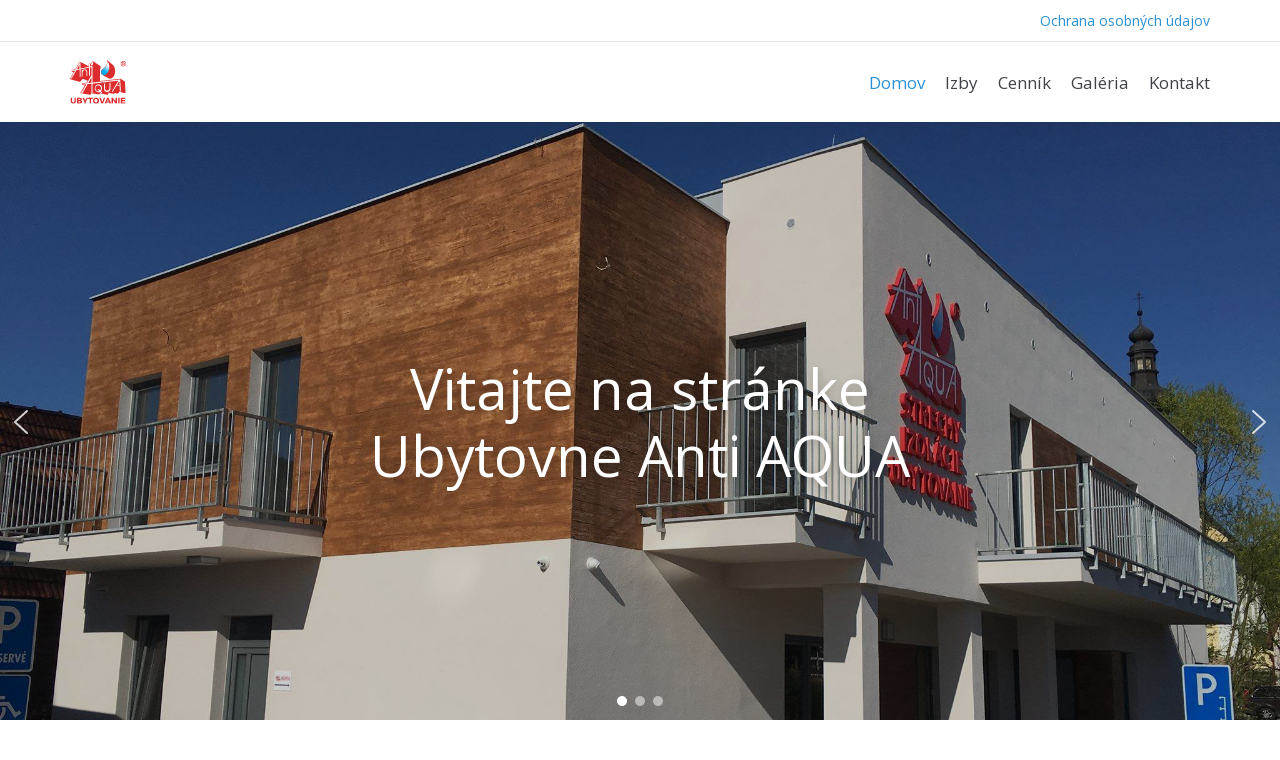

--- FILE ---
content_type: text/html; charset=UTF-8
request_url: http://ubytovanie.antiaqua.sk/
body_size: 19266
content:
<!DOCTYPE html>
<html lang="en-US">

<head>
	<meta charset="UTF-8">
	<meta name="viewport" content="width=device-width, initial-scale=1, minimum-scale=1">
	<link rel="profile" href="http://gmpg.org/xfn/11">
		<meta name='robots' content='index, follow, max-image-preview:large, max-snippet:-1, max-video-preview:-1' />

	<!-- This site is optimized with the Yoast SEO plugin v16.1.1 - https://yoast.com/wordpress/plugins/seo/ -->
	<title>Domov | Ubytovanie Anti AQUA</title>
	<link rel="canonical" href="http://ubytovanie.antiaqua.sk/" />
	<meta property="og:locale" content="en_US" />
	<meta property="og:type" content="website" />
	<meta property="og:title" content="Domov | Ubytovanie Anti AQUA" />
	<meta property="og:description" content="Vitajte v ubytovniAnti AQUA* Turistická ubytovňa Anti AQUA sa nachádza v obci Rosina, ktorá je vzdialená od mesta Žilina približne 1km a od kúpelného mesta Rajecké Teplice približne 8km. V nových ubytovacích priestoroch s kapacitou 18 lôžok vám počas celého roka ponúkame šesť samostantých dvoj-lôžkových izieb a dve izby s troma lôžkami . Tieto izby&hellip;&nbsp;Read More &raquo;Domov" />
	<meta property="og:url" content="http://ubytovanie.antiaqua.sk/" />
	<meta property="og:site_name" content="Ubytovanie Anti AQUA" />
	<meta property="article:publisher" content="https://www.facebook.com/ubytovanieAntiAqua" />
	<meta property="article:modified_time" content="2020-10-20T10:35:23+00:00" />
	<meta property="og:image" content="http://ubytovanie.antiaqua.sk/wp-content/uploads/2020/08/13198496_278474579161395_4585424931411160183_o-1.jpg" />
	<meta property="og:image:width" content="2048" />
	<meta property="og:image:height" content="1536" />
	<meta name="twitter:card" content="summary_large_image" />
	<meta name="twitter:label1" content="Est. reading time">
	<meta name="twitter:data1" content="2 minutes">
	<script type="application/ld+json" class="yoast-schema-graph">{"@context":"https://schema.org","@graph":[{"@type":"Organization","@id":"http://ubytovanie.antiaqua.sk/#organization","name":"Turistick\u00e1 ubytov\u0148a Anti AQUA","url":"http://ubytovanie.antiaqua.sk/","sameAs":["https://www.facebook.com/ubytovanieAntiAqua"],"logo":{"@type":"ImageObject","@id":"http://ubytovanie.antiaqua.sk/#logo","inLanguage":"en-US","url":"http://ubytovanie.antiaqua.sk/wp-content/uploads/2020/08/logo_antiaqua_good.svg","contentUrl":"http://ubytovanie.antiaqua.sk/wp-content/uploads/2020/08/logo_antiaqua_good.svg","width":"1024","height":"1024","caption":"Turistick\u00e1 ubytov\u0148a Anti AQUA"},"image":{"@id":"http://ubytovanie.antiaqua.sk/#logo"}},{"@type":"WebSite","@id":"http://ubytovanie.antiaqua.sk/#website","url":"http://ubytovanie.antiaqua.sk/","name":"Ubytovanie Anti AQUA","description":"Lacn\u00e9ubytovanie v Rosine","publisher":{"@id":"http://ubytovanie.antiaqua.sk/#organization"},"potentialAction":[{"@type":"SearchAction","target":"http://ubytovanie.antiaqua.sk/?s={search_term_string}","query-input":"required name=search_term_string"}],"inLanguage":"en-US"},{"@type":"ImageObject","@id":"http://ubytovanie.antiaqua.sk/#primaryimage","inLanguage":"en-US","url":"http://ubytovanie.antiaqua.sk/wp-content/uploads/2020/08/13198496_278474579161395_4585424931411160183_o-1.jpg","contentUrl":"http://ubytovanie.antiaqua.sk/wp-content/uploads/2020/08/13198496_278474579161395_4585424931411160183_o-1.jpg","width":2048,"height":1536},{"@type":"WebPage","@id":"http://ubytovanie.antiaqua.sk/#webpage","url":"http://ubytovanie.antiaqua.sk/","name":"Domov | Ubytovanie Anti AQUA","isPartOf":{"@id":"http://ubytovanie.antiaqua.sk/#website"},"about":{"@id":"http://ubytovanie.antiaqua.sk/#organization"},"primaryImageOfPage":{"@id":"http://ubytovanie.antiaqua.sk/#primaryimage"},"datePublished":"2020-08-25T08:36:41+00:00","dateModified":"2020-10-20T10:35:23+00:00","breadcrumb":{"@id":"http://ubytovanie.antiaqua.sk/#breadcrumb"},"inLanguage":"en-US","potentialAction":[{"@type":"ReadAction","target":["http://ubytovanie.antiaqua.sk/"]}]},{"@type":"BreadcrumbList","@id":"http://ubytovanie.antiaqua.sk/#breadcrumb","itemListElement":[{"@type":"ListItem","position":1,"item":{"@type":"WebPage","@id":"http://ubytovanie.antiaqua.sk/","url":"http://ubytovanie.antiaqua.sk/","name":"Home"}}]}]}</script>
	<!-- / Yoast SEO plugin. -->


<link rel='dns-prefetch' href='//fonts.googleapis.com' />
<link rel='dns-prefetch' href='//s.w.org' />
<link rel="alternate" type="application/rss+xml" title="Ubytovanie Anti AQUA &raquo; Feed" href="http://ubytovanie.antiaqua.sk/feed/" />
<link rel="alternate" type="application/rss+xml" title="Ubytovanie Anti AQUA &raquo; Comments Feed" href="http://ubytovanie.antiaqua.sk/comments/feed/" />
<link rel='stylesheet' id='wp-block-library-css'  href='http://ubytovanie.antiaqua.sk/wp-includes/css/dist/block-library/style.min.css?ver=5.7.14' type='text/css' media='all' />
<link rel='stylesheet' id='wp-components-css'  href='http://ubytovanie.antiaqua.sk/wp-includes/css/dist/components/style.min.css?ver=5.7.14' type='text/css' media='all' />
<link rel='stylesheet' id='wp-block-editor-css'  href='http://ubytovanie.antiaqua.sk/wp-includes/css/dist/block-editor/style.min.css?ver=5.7.14' type='text/css' media='all' />
<link rel='stylesheet' id='wp-nux-css'  href='http://ubytovanie.antiaqua.sk/wp-includes/css/dist/nux/style.min.css?ver=5.7.14' type='text/css' media='all' />
<link rel='stylesheet' id='wp-editor-css'  href='http://ubytovanie.antiaqua.sk/wp-includes/css/dist/editor/style.min.css?ver=5.7.14' type='text/css' media='all' />
<link rel='stylesheet' id='block-robo-gallery-style-css-css'  href='http://ubytovanie.antiaqua.sk/wp-content/plugins/robo-gallery/includes/extensions/block/dist/blocks.style.build.css?ver=3.0.5' type='text/css' media='all' />
<link rel='stylesheet' id='kioken-blocks-style-css'  href='http://ubytovanie.antiaqua.sk/wp-content/plugins/kioken-blocks/dist/blocks.style.build.css?ver=1.3.9' type='text/css' media='all' />
<link rel='stylesheet' id='animate-css-css'  href='http://ubytovanie.antiaqua.sk/wp-content/plugins/otter-blocks/vendor/codeinwp/gutenberg-animation/assets/css/animate.min.css?ver=5.7.14' type='text/css' media='all' />
<link rel='stylesheet' id='themeisle-gutenberg-animation-style-css'  href='http://ubytovanie.antiaqua.sk/wp-content/plugins/otter-blocks/vendor/codeinwp/gutenberg-animation/assets/css/style.css?ver=5.7.14' type='text/css' media='all' />
<link rel='stylesheet' id='themeisle-block_styles-css'  href='http://ubytovanie.antiaqua.sk/wp-content/plugins/otter-blocks/vendor/codeinwp/gutenberg-blocks/build/style.css?ver=1.6.4' type='text/css' media='all' />
<link rel='stylesheet' id='font-awesome-5-css'  href='http://ubytovanie.antiaqua.sk/wp-content/plugins/otter-blocks/assets/fontawesome/css/all.min.css?ver=1.6.4' type='text/css' media='all' />
<link rel='stylesheet' id='font-awesome-4-shims-css'  href='http://ubytovanie.antiaqua.sk/wp-content/plugins/otter-blocks/assets/fontawesome/css/v4-shims.min.css?ver=1.6.4' type='text/css' media='all' />
<link rel='stylesheet' id='wpfront-scroll-top-css'  href='http://ubytovanie.antiaqua.sk/wp-content/plugins/wpfront-scroll-top/css/wpfront-scroll-top.min.css?ver=2.0.4.04013' type='text/css' media='all' />
<link rel='stylesheet' id='neve-style-css'  href='http://ubytovanie.antiaqua.sk/wp-content/themes/neve/style.min.css?ver=2.7.7' type='text/css' media='all' />
<style id='neve-style-inline-css' type='text/css'>
.header-menu-sidebar-inner li.menu-item-nav-search { display: none; }
 .container{ max-width: 748px; } a{ color: #2991d6; } .nv-loader{ border-color: #2991d6; } a:hover, a:focus{ color: #0f6dac; } .has-neve-link-hover-color-color{ color: #0f6dac!important; } .has-neve-link-color-color{ color: #2991d6!important; } .has-neve-text-color-color{ color: #404248!important; } .has-neve-button-color-color{ color: #0366d6!important; } .has-neve-link-color-background-color{ background-color: #2991d6!important; } .has-neve-link-hover-color-background-color{ background-color: #0f6dac!important; } .has-neve-button-color-background-color{ background-color: #0366d6!important; } .has-neve-text-color-background-color{ background-color: #404248!important; } .alignfull > [class*="__inner-container"], .alignwide > [class*="__inner-container"]{ max-width:718px;margin:auto } .button.button-primary, button, input[type=button], .btn, input[type="submit"], /* Buttons in navigation */ ul[id^="nv-primary-navigation"] li.button.button-primary > a, .menu li.button.button-primary > a, .wp-block-button.is-style-primary .wp-block-button__link{ background-color: #0366d6;color: #ffffff;border-radius:3px;border:none;border-width:1px 1px 1px 1px; } .button.button-primary:hover, .nv-tags-list a:hover, ul[id^="nv-primary-navigation"] li.button.button-primary > a:hover, .menu li.button.button-primary > a:hover, .wp-block-button.is-style-primary .wp-block-button__link:hover { background-color: #0366d6;color: #ffffff; } .button.button-secondary, #comments input[type="submit"], .cart-off-canvas .button.nv-close-cart-sidebar, .wp-block-button.is-style-secondary .wp-block-button__link{ color: #676767;border-radius:3px;border:1px solid;border-width:1px 1px 1px 1px; } .button.button-secondary:hover, #comments input[type="submit"]:hover, .cart-off-canvas .button.nv-close-cart-sidebar:hover, .wp-block-button.is-style-secondary .wp-block-button__link:hover{ color: #676767; } .nv-tags-list a:hover{ background-color: #0366d6; } .nv-tags-list a{ color: #0366d6;border-color: #0366d6; } body, .site-title{ font-size: 15px; line-height: 1.6; letter-spacing: 0px; font-weight: 400; text-transform: none; font-family: Open Sans; } h1, .single h1.entry-title{ font-size: 2.5em; line-height: 1.6; letter-spacing: 0px; font-weight: 600; text-transform: none; font-family: Open Sans; } h2{ font-size: 1.3em; line-height: 1.6; letter-spacing: 0px; font-weight: 600; text-transform: none; font-family: Open Sans; } h3{ font-size: 1.1em; line-height: 1.6; letter-spacing: 0px; font-weight: 600; text-transform: none; font-family: Open Sans; } h4{ font-size: 1em; font-family: Open Sans; } h5{ font-size: 0.75em; font-family: Open Sans; } h6{ font-size: 0.75em; line-height: 1.6; letter-spacing: 0px; font-weight: 600; text-transform: none; font-family: Open Sans; } @media(min-width: 576px){ .container{ max-width: 992px; } body, .site-title{ font-size: 16px; line-height: 1.6; letter-spacing: 0px; } h1, .single h1.entry-title{ font-size: 3em; line-height: 1.6; letter-spacing: 0px; } h2{ font-size: 1.3em; line-height: 1.6; letter-spacing: 0px; } h3{ font-size: 1.1em; line-height: 1.6; letter-spacing: 0px; } h4{ font-size: 1em; } h5{ font-size: 0.75em; } h6{ font-size: 0.75em; line-height: 1.6; letter-spacing: 0px; } }@media(min-width: 960px){ .container{ max-width: 1170px; } #content .container .col, #content .container-fluid .col{ max-width: 75%; } .alignfull > [class*="__inner-container"], .alignwide > [class*="__inner-container"]{ max-width:848px } .container-fluid .alignfull > [class*="__inner-container"], .container-fluid .alignwide > [class*="__inner-container"]{ max-width:calc(75% + 15px) } .nv-sidebar-wrap, .nv-sidebar-wrap.shop-sidebar{ max-width: 25%; } body, .site-title{ font-size: 17px; line-height: 1.6; letter-spacing: 0px; } h1, .single h1.entry-title{ font-size: 4em; line-height: 1; letter-spacing: 0px; } h2{ font-size: 45px; line-height: 1; letter-spacing: 0px; } h3{ font-size: 34px; line-height: 1.6; letter-spacing: 0px; } h4{ font-size: 20px; } h5{ font-size: 18px; } h6{ font-size: 14px; line-height: 1.6; letter-spacing: 0px; } } .header-top-inner,.header-top-inner a:not(.button),.header-top-inner .navbar-toggle{ color: #404248; } .header-top-inner .nv-icon svg,.header-top-inner .nv-contact-list svg{ fill: #404248; } .header-top-inner .icon-bar{ background-color: #404248; } .hfg_header .header-top-inner .primary-menu-ul .sub-menu li:not(.neve-mm-divider),.hfg_header .header-top-inner .primary-menu-ul .sub-menu{ background-color: #f0f0f0;border-color: #f0f0f0; } .hfg_header .header-top-inner{ background-color: #f0f0f0; } .header-main-inner,.header-main-inner a:not(.button),.header-main-inner .navbar-toggle{ color: #404248; } .header-main-inner .nv-icon svg,.header-main-inner .nv-contact-list svg{ fill: #404248; } .header-main-inner .icon-bar{ background-color: #404248; } .hfg_header .header-main-inner .primary-menu-ul .sub-menu li:not(.neve-mm-divider),.hfg_header .header-main-inner .primary-menu-ul .sub-menu{ background-color: #ffffff;border-color: #ffffff; } .hfg_header .header-main-inner{ background-color: #ffffff; } .header-menu-sidebar .header-menu-sidebar-bg,.header-menu-sidebar .header-menu-sidebar-bg a:not(.button),.header-menu-sidebar .header-menu-sidebar-bg .navbar-toggle{ color: #404248; } .header-menu-sidebar .header-menu-sidebar-bg .nv-icon svg,.header-menu-sidebar .header-menu-sidebar-bg .nv-contact-list svg{ fill: #404248; } .header-menu-sidebar .header-menu-sidebar-bg .icon-bar{ background-color: #404248; } .hfg_header .header-menu-sidebar .header-menu-sidebar-bg .primary-menu-ul .sub-menu li:not(.neve-mm-divider),.hfg_header .header-menu-sidebar .header-menu-sidebar-bg .primary-menu-ul .sub-menu{ background-color: #ffffff;border-color: #ffffff; } .hfg_header .header-menu-sidebar .header-menu-sidebar-bg{ background-color: #ffffff; } .builder-item--logo .site-logo img{ max-width: 48px; } .builder-item--logo .site-logo{ padding:10px 0px 10px 0px; } .builder-item--logo{ margin:0px 0px 0px 0px; } .builder-item--nav-icon .navbar-toggle, .header-menu-sidebar .close-sidebar-panel .navbar-toggle{ border-radius:3px;border:1px solid;border-width:1px; } .builder-item--nav-icon .navbar-toggle{ padding:10px 15px 10px 15px; } .builder-item--nav-icon{ margin:0px 0px 0px 0px; } .builder-item--primary-menu .nav-menu-primary > .primary-menu-ul li:not(.woocommerce-mini-cart-item) > a{ color: #404248; } .builder-item--primary-menu .nav-menu-primary > .primary-menu-ul li > .amp-caret-wrap svg{ fill: #404248; } .builder-item--primary-menu .nav-menu-primary > .primary-menu-ul li:not(.woocommerce-mini-cart-item) > a:after{ background-color: #2991d6; } .builder-item--primary-menu .nav-menu-primary:not(.style-full-height) > .primary-menu-ul li:not(.woocommerce-mini-cart-item):hover > a{ color: #2991d6; } .builder-item--primary-menu .nav-menu-primary > .primary-menu-ul li:hover > .amp-caret-wrap svg{ fill: #2991d6; } .builder-item--primary-menu .nav-menu-primary > .primary-menu-ul li.current-menu-item > a,.builder-item--primary-menu .nav-menu-primary > .primary-menu-ul li.current_page_item > a{ color: #2991d6; } .builder-item--primary-menu .nav-menu-primary > .primary-menu-ul li.current-menu-item > .amp-caret-wrap svg{ fill: #2991d6; } .builder-item--primary-menu .primary-menu-ul > li > a{ height: 25px; } .builder-item--primary-menu li > a{ font-size: 1em; line-height: 1.6em; letter-spacing: 0px; font-weight: 500; text-transform: none; } .builder-item--primary-menu li > a svg{ width: 1em;height: 1em; } .builder-item--primary-menu{ padding:0px 0px 0px 0px;margin:0px 0px 0px 0px; } .builder-item--secondary-menu #secondary-menu a{ color: #2991d6; } .builder-item--secondary-menu #secondary-menu a:after{ background-color: #2991d6; } .builder-item--secondary-menu .nav-menu-secondary:not(.style-full-height) #secondary-menu li:hover > a{ color: #2991d6; } .builder-item--secondary-menu #secondary-menu > li > a{ height: 25px; } .builder-item--secondary-menu #secondary-menu li > a{ font-size: 12px; line-height: 1.6em; letter-spacing: 0px; font-weight: 500; text-transform: none; } .builder-item--secondary-menu #secondary-menu li > a svg{ width: 12px;height: 12px; } .builder-item--secondary-menu{ padding:0px 0px 0px 0px;margin:0px 0px 0px 0px; } .footer-top-inner{ background-color: #eeeeee; } .footer-top-inner,.footer-top-inner a:not(.button),.footer-top-inner .navbar-toggle{ color: #404248; } .footer-top-inner .nv-icon svg,.footer-top-inner .nv-contact-list svg{ fill: #404248; } .footer-top-inner .icon-bar{ background-color: #404248; } .footer-top-inner .primary-menu-ul .sub-menu li:not(.neve-mm-divider),.footer-top-inner .primary-menu-ul .sub-menu{ background-color: #eeeeee;border-color: #eeeeee; } .footer-bottom-inner{ background-color: #eeeeee; } .footer-bottom-inner,.footer-bottom-inner a:not(.button),.footer-bottom-inner .navbar-toggle{ color: #4e4e4e; } .footer-bottom-inner .nv-icon svg,.footer-bottom-inner .nv-contact-list svg{ fill: #4e4e4e; } .footer-bottom-inner .icon-bar{ background-color: #4e4e4e; } .footer-bottom-inner .primary-menu-ul .sub-menu li:not(.neve-mm-divider),.footer-bottom-inner .primary-menu-ul .sub-menu{ background-color: #eeeeee;border-color: #eeeeee; } .builder-item--footer-one-widgets{ padding:0px 0px 0px 0px;margin:0px 0px 0px 0px; } .nav-menu-footer #footer-menu > li > a{ color: #404248; } #footer-menu > li > a:after{ background-color: #0366d6; } .nav-menu-footer:not(.style-full-height) #footer-menu > li:hover > a{ color: #0366d6; } .builder-item--footer-menu .footer-menu > li > a{ height: 25px; } .builder-item--footer-menu li > a{ font-size: 1em; line-height: 1.6em; letter-spacing: 0px; font-weight: 500; text-transform: none; } .builder-item--footer-menu li > a svg{ width: 1em;height: 1em; } .builder-item--footer-menu{ padding:0px 0px 0px 0px;margin:0px 0px 0px 0px; } .builder-item--footer_copyright{ font-size: 1em; line-height: 1.6em; letter-spacing: 0px; font-weight: 500; text-transform: none; padding:0px 0px 0px 0px;margin:0px 0px 0px 0px; } .builder-item--footer_copyright svg{ width: 1em;height: 1em; } @media(min-width: 576px){ .builder-item--logo .site-logo img{ max-width: 120px; } .builder-item--logo .site-logo{ padding:10px 0px 10px 0px; } .builder-item--logo{ margin:0px 0px 0px 0px; } .builder-item--nav-icon .navbar-toggle{ padding:10px 15px 10px 15px; } .builder-item--nav-icon{ margin:0px 0px 0px 0px; } .builder-item--primary-menu li > a{ font-size: 1em; line-height: 1.6em; letter-spacing: 0px; } .builder-item--primary-menu li > a svg{ width: 1em;height: 1em; } .builder-item--primary-menu{ padding:0px 0px 0px 0px;margin:0px 0px 0px 0px; } .builder-item--secondary-menu #secondary-menu li > a{ font-size: 1em; line-height: 1.6em; letter-spacing: 0px; } .builder-item--secondary-menu #secondary-menu li > a svg{ width: 1em;height: 1em; } .builder-item--secondary-menu{ padding:0px 0px 0px 0px;margin:0px 0px 0px 0px; } .builder-item--footer-one-widgets{ padding:0px 0px 0px 0px;margin:0px 0px 0px 0px; } .builder-item--footer-menu li > a{ font-size: 1em; line-height: 1.6em; letter-spacing: 0px; } .builder-item--footer-menu li > a svg{ width: 1em;height: 1em; } .builder-item--footer-menu{ padding:0px 0px 0px 0px;margin:0px 0px 0px 0px; } .builder-item--footer_copyright{ font-size: 1em; line-height: 1.6em; letter-spacing: 0px; padding:0px 0px 0px 0px;margin:0px 0px 0px 0px; } .builder-item--footer_copyright svg{ width: 1em;height: 1em; } }@media(min-width: 960px){ .builder-item--logo .site-logo img{ max-width: 56px; } .builder-item--logo .site-logo{ padding:10px 0px 10px 0px; } .builder-item--logo{ margin:0px 0px 0px 0px; } .builder-item--nav-icon .navbar-toggle{ padding:10px 15px 10px 15px; } .builder-item--nav-icon{ margin:0px 0px 0px 0px; } .header--row .hfg-item-right .builder-item--primary-menu .primary-menu-ul > li:not(:first-of-type){ margin-left:20px; } .header--row .hfg-item-center .builder-item--primary-menu .primary-menu-ul > li:not(:last-of-type), .header--row .hfg-item-left .builder-item--primary-menu .primary-menu-ul > li:not(:last-of-type){ margin-right:20px; } .builder-item--primary-menu .style-full-height .primary-menu-ul > li:not(.menu-item-nav-search):not(.menu-item-nav-cart) > a:after{ left:-10px;right:-10px } .builder-item--primary-menu .style-full-height .primary-menu-ul:not(#nv-primary-navigation-sidebar) > li:not(.menu-item-nav-search):not(.menu-item-nav-cart):hover > a:after{ width: calc(100% + 20px)!important; } .builder-item--primary-menu li > a{ font-size: 1em; line-height: 1.6em; letter-spacing: 0px; } .builder-item--primary-menu li > a svg{ width: 1em;height: 1em; } .builder-item--primary-menu{ padding:0px 0px 0px 0px;margin:0px 0px 0px 0px; } .hfg-item-right .builder-item--secondary-menu #secondary-menu > li:not(:first-child){ margin-left:20px; } .hfg-item-center .builder-item--secondary-menu #secondary-menu li:not(:last-child), .hfg-item-left .builder-item--secondary-menu #secondary-menu > li:not(:last-child){ margin-right:20px; } .builder-item--secondary-menu .style-full-height #secondary-menu > li > a:after{ left:-10px;right:-10px } .builder-item--secondary-menu .style-full-height #secondary-menu > li:hover > a:after{ width: calc(100% + 20px)!important; } .builder-item--secondary-menu #secondary-menu li > a{ font-size: 14px; line-height: 1.6em; letter-spacing: 0px; } .builder-item--secondary-menu #secondary-menu li > a svg{ width: 14px;height: 14px; } .builder-item--secondary-menu{ padding:0px 0px 0px 0px;margin:0px 0px 0px 0px; } .footer-top-inner{ height:185px; } .footer-bottom-inner{ height:48px; } .builder-item--footer-one-widgets{ padding:0px 0px 0px 0px;margin:0px 0px 0px 0px; } .hfg-item-right .builder-item--footer-menu #secondary-menu > li:not(:first-of-type){ margin-left:20px; } .hfg-item-center .builder-item--footer-menu #secondary-menu li:not(:last-of-type), .hfg-item-left .builder-item--footer-menu #secondary-menu > li:not(:last-of-type){ margin-right:20px; } .builder-item--footer-menu .style-full-height .footer-menu > li > a:after{ left:-10px;right:-10px } .builder-item--footer-menu .style-full-height .footer-menu > li:hover > a:after{ width: calc(100% + 20px)!important; } .builder-item--footer-menu li > a{ font-size: 1em; line-height: 1.6em; letter-spacing: 0px; } .builder-item--footer-menu li > a svg{ width: 1em;height: 1em; } .builder-item--footer-menu{ padding:0px 0px 0px 0px;margin:0px 0px 0px 0px; } .builder-item--footer_copyright{ font-size: 1em; line-height: 1.6em; letter-spacing: 0px; padding:0px 0px 0px 0px;margin:0px 0px 0px 0px; } .builder-item--footer_copyright svg{ width: 1em;height: 1em; } }
</style>
<link rel='stylesheet' id='themeisle-gutenberg-post-383.css-css'  href='http://ubytovanie.antiaqua.sk/wp-content/uploads/themeisle-gutenberg/post-383.css?ver=1.6.4' type='text/css' media='all' />
<link rel='stylesheet' id='themeisle-gutenberg-post-6-1603190124.css-css'  href='http://ubytovanie.antiaqua.sk/wp-content/uploads/themeisle-gutenberg/post-6-1603190124.css?ver=1.6.4' type='text/css' media='all' />
<link rel='stylesheet' id='neve-google-font-open-sans-css'  href='//fonts.googleapis.com/css?family=Open+Sans%3A400%2C600&#038;display=swap&#038;ver=5.7.14' type='text/css' media='all' /><link rel="stylesheet" type="text/css" href="//ubytovanie.antiaqua.sk/wp-content/plugins/smart-slider-3/Public/SmartSlider3/Application/Frontend/Assets/dist/smartslider.min.css?ver=821e0c40" media="all">
<style type="text/css">.n2-ss-spinner-simple-white-container {
    position: absolute;
    top: 50%;
    left: 50%;
    margin: -20px;
    background: #fff;
    width: 20px;
    height: 20px;
    padding: 10px;
    border-radius: 50%;
    z-index: 1000;
}

.n2-ss-spinner-simple-white {
  outline: 1px solid RGBA(0,0,0,0);
  width:100%;
  height: 100%;
}

.n2-ss-spinner-simple-white:before {
    position: absolute;
    top: 50%;
    left: 50%;
    width: 20px;
    height: 20px;
    margin-top: -11px;
    margin-left: -11px;
}

.n2-ss-spinner-simple-white:not(:required):before {
    content: '';
    border-radius: 50%;
    border-top: 2px solid #333;
    border-right: 2px solid transparent;
    animation: n2SimpleWhite .6s linear infinite;
}
@keyframes n2SimpleWhite {
    to {transform: rotate(360deg);}
}</style>
<script type='text/javascript' src='http://ubytovanie.antiaqua.sk/wp-includes/js/jquery/jquery.min.js?ver=3.5.1' id='jquery-core-js'></script>
<script type='text/javascript' src='http://ubytovanie.antiaqua.sk/wp-includes/js/jquery/jquery-migrate.min.js?ver=3.3.2' id='jquery-migrate-js'></script>
<script type='text/javascript' src='http://ubytovanie.antiaqua.sk/wp-content/plugins/sticky-menu-or-anything-on-scroll/assets/js/jq-sticky-anything.min.js?ver=2.1.1' id='stickyAnythingLib-js'></script>
<link rel="https://api.w.org/" href="http://ubytovanie.antiaqua.sk/wp-json/" /><link rel="alternate" type="application/json" href="http://ubytovanie.antiaqua.sk/wp-json/wp/v2/pages/6" /><link rel="EditURI" type="application/rsd+xml" title="RSD" href="http://ubytovanie.antiaqua.sk/xmlrpc.php?rsd" />
<link rel="wlwmanifest" type="application/wlwmanifest+xml" href="http://ubytovanie.antiaqua.sk/wp-includes/wlwmanifest.xml" /> 
<meta name="generator" content="WordPress 5.7.14" />
<link rel='shortlink' href='http://ubytovanie.antiaqua.sk/' />
<link rel="alternate" type="application/json+oembed" href="http://ubytovanie.antiaqua.sk/wp-json/oembed/1.0/embed?url=http%3A%2F%2Fubytovanie.antiaqua.sk%2F" />
<link rel="alternate" type="text/xml+oembed" href="http://ubytovanie.antiaqua.sk/wp-json/oembed/1.0/embed?url=http%3A%2F%2Fubytovanie.antiaqua.sk%2F&#038;format=xml" />
<!-- start Simple Custom CSS and JS -->
<script type="text/javascript">
/* Default comment here */ 

jQuery(document).ready(function( $ ){
    $('nav.header--row').attr('id','sticky-navigation');
});</script>
<!-- end Simple Custom CSS and JS -->
<!-- start Simple Custom CSS and JS -->
<style type="text/css">
/* Add your CSS code here.

For example:
.example {
    color: red;
}

For brushing up on your CSS knowledge, check out http://www.w3schools.com/css/css_syntax.asp

End of comment */ 

.header--row-inner.header-top-inner {
  background-color: #fff!important;
  border-bottom: 1px solid #e8e8e8;
}

#header-grid {
  z-index: 9999;
}</style>
<!-- end Simple Custom CSS and JS -->
<style type="text/css">.recentcomments a{display:inline !important;padding:0 !important;margin:0 !important;}</style><link rel="icon" href="http://ubytovanie.antiaqua.sk/wp-content/uploads/2020/08/aaqua_fav.png" sizes="32x32" />
<link rel="icon" href="http://ubytovanie.antiaqua.sk/wp-content/uploads/2020/08/aaqua_fav.png" sizes="192x192" />
<link rel="apple-touch-icon" href="http://ubytovanie.antiaqua.sk/wp-content/uploads/2020/08/aaqua_fav.png" />
<meta name="msapplication-TileImage" content="http://ubytovanie.antiaqua.sk/wp-content/uploads/2020/08/aaqua_fav.png" />
		<style type="text/css" id="wp-custom-css">
			/* Contact form */
div.wpforms-container-full .wpforms-form input[type=text],
div.wpforms-container-full .wpforms-form input[type=email]{
    padding: 25px 15px;
    background-color: #ffffff;
		font-family: Arial;
    font-size: 14px;
}
div.wpforms-container-full .wpforms-form textarea.wpforms-field-medium{
    padding: 15px;
    background-color:#ffffff;
		font-family: Arial;
    font-size: 14px;
}
div.wpforms-container-full .wpforms-form .wpforms-field-label{
	font-family:Source Serif Pro;
	font-size:17px;
	font-weight:700;
	color:#ffffff;
}
div.wpforms-container-full .wpforms-form .wpforms-required-label{
	color:#d1bd81;
}
/* Contact form - Button */
div.wpforms-container-full .wpforms-form button[type=submit] {
    background-color:#0366d6;
    font-family:Source Serif Pro;
    font-size: 13.6px;
    color: #ffffff;
    text-transform: uppercase;
    padding: 20px 40px;
    border: none;
	font-weight:600;
}
div.wpforms-container-full .wpforms-form button[type=submit]:hover {
    background-color:#0366d6;
    border: none;
}
		</style>
		<style type="text/css" media="all" id="kioken-blocks-frontend"></style><script>(function(){var N=this;N.N2_=N.N2_||{r:[],d:[]},N.N2R=N.N2R||function(){N.N2_.r.push(arguments)},N.N2D=N.N2D||function(){N.N2_.d.push(arguments)}}).call(window);window.nextend={jQueryFallback:'http://ubytovanie.antiaqua.sk/wp-includes/js/jquery/jquery.js',localization:{},ready:function(cb){console.error('nextend.ready will be deprecated!');N2R('documentReady',function($){cb.call(window,$)})}};nextend.fontsLoaded=false;nextend.fontsLoadedActive=function(){nextend.fontsLoaded=true};var requiredFonts=["Open Sans:n3","Open Sans:n4","Roboto:n3","Roboto:n4"],fontData={google:{families:["Open Sans:300,400","Roboto:300,400:latin"]},active:function(){nextend.fontsLoadedActive()},inactive:function(){nextend.fontsLoadedActive()},fontactive:function(f,s){fontData.resolveFont(f+':'+s)},fontinactive:function(f,s){fontData.resolveFont(f+':'+s)},resolveFont:function(n){for(var i=requiredFonts.length-1;i>=0;i--){if(requiredFonts[i]===n){requiredFonts.splice(i,1);break}}if(!requiredFonts.length)nextend.fontsLoadedActive()}};if(typeof WebFontConfig!=='undefined'&&typeof WebFont==='undefined'){var _WebFontConfig=WebFontConfig;for(var k in WebFontConfig){if(k=='active'){fontData.active=function(){nextend.fontsLoadedActive();_WebFontConfig.active()}}else if(k=='inactive'){fontData.inactive=function(){nextend.fontsLoadedActive();_WebFontConfig.inactive()}}else if(k=='fontactive'){fontData.fontactive=function(f,s){fontData.resolveFont(f+':'+s);_WebFontConfig.fontactive.apply(this,arguments)}}else if(k=='fontinactive'){fontData.fontinactive=function(f,s){fontData.resolveFont(f+':'+s);_WebFontConfig.fontinactive.apply(this,arguments)}}else if(k=='google'){if(typeof WebFontConfig.google.families!=='undefined'){for(var i=0;i<WebFontConfig.google.families.length;i++){fontData.google.families.push(WebFontConfig.google.families[i])}}}else{fontData[k]=WebFontConfig[k]}}}fontData.classes=true;fontData.events=true;if(typeof WebFont==='undefined'){window.WebFontConfig=fontData}else{WebFont.load(fontData)}</script><script src="//ubytovanie.antiaqua.sk/wp-content/plugins/smart-slider-3/Public/SmartSlider3/Application/Frontend/Assets/dist/n2.min.js?ver=821e0c40"></script>
<script src="//ubytovanie.antiaqua.sk/wp-content/plugins/smart-slider-3/Public/SmartSlider3/Application/Frontend/Assets/dist/smartslider-frontend.min.js?ver=821e0c40"></script>
<script src="//ubytovanie.antiaqua.sk/wp-content/plugins/smart-slider-3/Public/SmartSlider3/Slider/SliderType/Simple/Assets/dist/smartslider-simple-type-frontend.min.js?ver=821e0c40"></script>
<script src="//ubytovanie.antiaqua.sk/wp-content/plugins/smart-slider-3/Public/SmartSlider3/Application/Frontend/Assets/dist/nextend-webfontloader.min.js?ver=821e0c40"></script>
<script>N2R('documentReady',function($){nextend.fontsDeferred=$.Deferred();if(nextend.fontsLoaded){nextend.fontsDeferred.resolve()}else{nextend.fontsLoadedActive=function(){nextend.fontsLoaded=true;nextend.fontsDeferred.resolve()};var intercalCounter=0;nextend.fontInterval=setInterval(function(){if(intercalCounter>3||document.documentElement.className.indexOf('wf-active')!==-1){nextend.fontsLoadedActive();clearInterval(nextend.fontInterval)}intercalCounter++},1000)}N2R(["documentReady","smartslider-frontend","smartslider-simple-type-frontend"],function(){new N2Classes.SmartSliderSimple('#n2-ss-2',{"admin":false,"callbacks":"","background.video.mobile":1,"alias":{"id":0,"smoothScroll":0,"slideSwitch":0,"scroll":1},"align":"normal","isDelayed":0,"load":{"fade":1,"scroll":0},"playWhenVisible":1,"playWhenVisibleAt":0.5,"responsive":{"hideOn":{"desktopLandscape":false,"desktopPortrait":false,"tabletLandscape":false,"tabletPortrait":false,"mobileLandscape":false,"mobilePortrait":false},"onResizeEnabled":true,"type":"fullwidth","downscale":1,"upscale":1,"minimumHeight":0,"maximumSlideWidth":{"desktopLandscape":1200,"desktopPortrait":1200,"tabletLandscape":1200,"tabletPortrait":1200,"mobileLandscape":1200,"mobilePortrait":1200},"forceFull":1,"forceFullOverflowX":"none","forceFullHorizontalSelector":"","constrainRatio":1,"sliderHeightBasedOn":"real","decreaseSliderHeight":0,"focusUser":1,"focusEdge":"auto","breakpoints":[{"device":"tabletPortrait","type":"max-screen-width","portraitWidth":1199,"landscapeWidth":1199},{"device":"mobilePortrait","type":"max-screen-width","portraitWidth":700,"landscapeWidth":900}],"enabledDevices":{"desktopLandscape":0,"desktopPortrait":1,"tabletLandscape":0,"tabletPortrait":1,"mobileLandscape":0,"mobilePortrait":1},"sizes":{"desktopPortrait":{"width":1200,"height":600,"max":3000,"min":1200},"tabletPortrait":{"width":701,"height":350,"max":1199,"min":701},"mobilePortrait":{"width":320,"height":160,"max":900,"min":320}},"normalizedDeviceModes":{"unknown":"desktopPortrait","desktopPortrait":"desktopPortrait","desktopLandscape":"desktopPortrait","tabletLandscape":"desktopPortrait","tabletPortrait":"tabletPortrait","mobileLandscape":"tabletPortrait","mobilePortrait":"mobilePortrait"},"overflowHiddenPage":0,"focus":{"offsetTop":"#wpadminbar","offsetBottom":""}},"controls":{"mousewheel":0,"touch":"horizontal","keyboard":1,"blockCarouselInteraction":1},"lazyLoad":0,"lazyLoadNeighbor":0,"blockrightclick":0,"maintainSession":0,"autoplay":{"enabled":1,"start":1,"duration":8000,"autoplayLoop":1,"allowReStart":0,"pause":{"click":1,"mouse":"0","mediaStarted":1},"resume":{"click":0,"mouse":"0","mediaEnded":1,"slidechanged":0},"interval":1,"intervalModifier":"loop","intervalSlide":"current"},"perspective":1500,"layerMode":{"playOnce":0,"playFirstLayer":1,"mode":"skippable","inAnimation":"mainInEnd"},"bgAnimationsColor":"RGBA(51,51,51,1)","bgAnimations":0,"mainanimation":{"type":"horizontal","duration":800,"delay":0,"ease":"easeOutQuad","parallax":0,"shiftedBackgroundAnimation":0},"carousel":1,"dynamicHeight":0,"initCallbacks":function($){N2D("SmartSliderWidgetArrowImage","SmartSliderWidget",function(e,i){function r(e,i,t,s,r,o){this.key=e,this.action=t,this.desktopRatio=s,this.tabletRatio=r,this.mobileRatio=o,N2Classes.SmartSliderWidget.prototype.constructor.call(this,i)}return((r.prototype=Object.create(N2Classes.SmartSliderWidget.prototype)).constructor=r).prototype.onStart=function(){this.deferred=e.Deferred(),this.slider.sliderElement.on("SliderDevice",this.onDevice.bind(this)).trigger("addWidget",this.deferred),this.$widget=e("#"+this.slider.elementID+"-arrow-"+this.key).on("click",function(e){e.stopPropagation(),this.slider[this.action]()}.bind(this)),this.$resize=this.$widget.find(".n2-resize"),0===this.$resize.length&&(this.$resize=this.$widget),e.when(this.$widget.n2imagesLoaded(),this.slider.stages.get("ResizeFirst").getDeferred()).always(this.onLoad.bind(this))},r.prototype.onLoad=function(){this.$widget.addClass("n2-ss-widget--calc"),this.previousWidth=this.$resize.width(),this.previousHeight=this.$resize.height(),this.$widget.removeClass("n2-ss-widget--calc"),this.$resize.find("img").css("width","100%"),this.onDevice(null,{device:this.slider.responsive.getDeviceMode()}),this.deferred.resolve()},r.prototype.onDevice=function(e,i){var t=1;switch(i.device){case"tabletPortrait":case"tabletLandscape":t=this.tabletRatio;break;case"mobilePortrait":case"mobileLandscape":t=this.mobileRatio;break;default:t=this.desktopRatio}this.$resize.width(this.previousWidth*t+"px"),this.$resize.height(this.previousHeight*t+"px")},function(e,i,t,s){this.key="arrow",this.previous=new r("previous",e,"previousWithDirection",i,t,s),this.next=new r("next",e,"nextWithDirection",i,t,s)}});new N2Classes.SmartSliderWidgetArrowImage(this,1,1,0.5);N2D("SmartSliderWidgetAutoplayImage","SmartSliderWidget",function(a,t){"use strict";function e(t,e,i,s){this.key="autoplay",this.desktopRatio=e,this.tabletRatio=i,this.mobileRatio=s,N2Classes.SmartSliderWidget.prototype.constructor.call(this,t)}return((e.prototype=Object.create(N2Classes.SmartSliderWidget.prototype)).constructor=e).prototype.onStart=function(t,e,i){this.paused=!1,this.$widget=this.slider.sliderElement.find(".nextend-autoplay"),this.deferred=a.Deferred(),this.slider.sliderElement.on({"SliderDevice.autoplay":this.onDevice.bind(this),"autoplayStarted.autoplay":this.setPlaying.bind(this),"autoplayPaused.autoplay":this.setPaused.bind(this)}).trigger("addWidget",this.deferred);var s=NextendDeBounce(this.switchState.bind(this),300,!0);this.$widget.on({n2Activate:s,universalclick:s}),a.when(this.$widget.n2imagesLoaded(),this.slider.stages.get("ResizeFirst").getDeferred()).always(this.onLoad.bind(this)),this.slider.stages.done("AutoplayDestroyed",this.destroy.bind(this))},e.prototype.onLoad=function(){this.$widget.addClass("n2-ss-widget--calc"),this.width=this.$widget.width(),this.height=this.$widget.height(),this.$widget.removeClass("n2-ss-widget--calc"),this.onDevice(null,{device:this.slider.responsive.getDeviceMode()}),this.deferred.resolve()},e.prototype.onDevice=function(t,e){var i=1;switch(e.device){case"tabletPortrait":case"tabletLandscape":i=this.tabletRatio;break;case"mobilePortrait":case"mobileLandscape":i=this.mobileRatio;break;default:i=this.desktopRatio}this.$widget.width(this.width*i+"px"),this.$widget.height(this.height*i+"px")},e.prototype.switchState=function(t){this.slider.controls.autoplay.preventClickHandle(),this.paused?(this.setPlaying(),this.slider.trigger("autoplayResume",1)):(this.setPaused(),this.slider.trigger("autoplayPause"))},e.prototype.setPaused=function(){this.paused=!0,this.$widget.addClass("n2-autoplay-paused")},e.prototype.setPlaying=function(){this.paused=!1,this.$widget.removeClass("n2-autoplay-paused")},e.prototype.destroy=function(){this.$widget.remove()},e});new N2Classes.SmartSliderWidgetAutoplayImage(this,1,1,0.5);N2D("SmartSliderWidgetBulletTransition","SmartSliderWidget",function(l,s){function t(t,e){this.key="bullet",this.parameters=e,N2Classes.SmartSliderWidget.prototype.constructor.call(this,t)}return((t.prototype=Object.create(N2Classes.SmartSliderWidget.prototype)).constructor=t).prototype.onStart=function(){switch(this.hasDots=!0,this.axis="horizontal",this.offset=0,this.$bar=this.slider.sliderElement.find(".nextend-bullet-bar"),this.$widget=this.$bar.parent(),this.event="universalclick","mouseenter"===this.parameters.action&&(this.event="universalenter"),this.parameters.area){case 5:case 8:this.axis="vertical"}this.slider.stages.done("BeforeShow",this.onBeforeShow.bind(this))},t.prototype.onBeforeShow=function(){this.onVisibleSlidesChanged(),this.hasDots&&this.slider.currentSlide.$dot.addClass("n2-active").removeAttr("tabindex").attr("aria-current","true"),this.slider.sliderElement.on({visibleSlidesChanged:this.onVisibleSlidesChanged.bind(this),SlideWillChange:this.onSlideSwitch.bind(this)})},t.prototype.onSlideSwitch=function(t,e){this.hasDots&&(this.$dots.removeClass("n2-active").attr("tabindex","0").removeAttr("aria-current"),e.$dot.addClass("n2-active").removeAttr("tabindex").attr("aria-current","true"))},t.prototype.showThumbnail=function(t,e){var i=this.getThumbnail(t);NextendTween.to(i,.3,{opacity:1}),t.$dot.one("universalleave.thumbnailleave",this.hideThumbnail.bind(this,i))},t.prototype.hideThumbnail=function(t,e){e.stopPropagation(),NextendTween.to(t,.3,{opacity:0,onComplete:function(){t.remove()}})},t.prototype.getThumbnail=function(t){var e=t.$dot,i=this.slider.sliderElement.offset(),s=e.offset(),o=e.outerWidth(),a=e.outerHeight(),r=l("<div></div>").append(l("<div></div>").css({width:this.parameters.thumbnailWidth+"px",height:this.parameters.thumbnailHeight+"px",backgroundImage:'url("'+t.getThumbnail()+'")'}).addClass("n2-ss-bullet-thumbnail")).addClass(this.parameters.thumbnailStyle).addClass("n2-ss-bullet-thumbnail-container").appendTo(this.slider.sliderElement);switch(this.parameters.thumbnailPosition){case"right":r.css({left:s.left-i.left+o+"px",top:s.top-i.top+a/2-r.outerHeight(!0)/2+"px"});break;case"left":r.css({left:s.left-i.left-r.outerWidth(!0)+"px",top:s.top-i.top+a/2-r.outerHeight(!0)/2+"px"});break;case"top":r.css({left:s.left-i.left+o/2-r.outerWidth(!0)/2+"px",top:s.top-i.top-r.outerHeight(!0)+"px"});break;case"bottom":r.css({left:s.left-i.left+o/2-r.outerWidth(!0)/2+"px",top:s.top-i.top+a+"px"})}return e.data("thumbnail",r),r},t.prototype.onVisibleSlidesChanged=function(){if(this.$dotsOuter!==s&&(this.$dotsOuter.remove(),delete this.$dotsOuter),this.$bar.html(""),this.slider.visibleSlides.length<=1)this.hasDots=!1;else{this.hasDots=!0,this.$dots=l(),this.$dotsOuter=l();for(var t=0;t<this.slider.visibleSlides.length;t++){var e=this.slider.visibleSlides[t],i=l('<div class="n2-ow n2-bullet '+this.parameters.dotClasses+'" tabindex="0"></div>').attr("role","button").attr("aria-label",e.getTitle()).appendTo(this.$bar);switch(this.$dotsOuter=this.$dotsOuter.add(i.wrap(l('<div class="n2-ow"></div>').on(this.event,this.onDotClick.bind(this,e))).on("n2Activate",this.onDotClick.bind(this,e))),e.$dot=i,this.$dots=this.$dots.add(i),this.parameters.mode){case"numeric":i.html(t+1);break;case"title":i.html(e.getTitle())}if(1===this.parameters.thumbnail)e.getThumbnail()&&i.on({universalenter:this.showThumbnail.bind(this,e)},{leaveOnSecond:!0})}this.onSlideSwitch(null,this.slider.currentSlide)}},t.prototype.onDotClick=function(t,e){this.slider.directionalChangeTo(t.index)},t.prototype.calculateDimensions=function(t){this.isVisible()?(this.$widget.addClass("n2-ss-control-bullet--calculate-size"),t[this.key+"width"]=this.$bar.outerWidth(),t[this.key+"height"]=this.$bar.outerHeight(),this.$widget.removeClass("n2-ss-control-bullet--calculate-size")):(t[this.key+"width"]=0,t[this.key+"height"]=0)},t});new N2Classes.SmartSliderWidgetBulletTransition(this,{"area":10,"dotClasses":"n2-style-4ef2b9ef3ac95757a797a679951a67a3-dot ","mode":"","action":"click","thumbnail":1,"thumbnailWidth":120,"thumbnailHeight":81,"thumbnailStyle":"n2-style-c551d6c8778ab3d08aca13db75fd7f5e-simple ","thumbnailPosition":"top"})}})})});</script></head>

<body  class="home page-template-default page page-id-6 wp-custom-logo is_chrome nv-sidebar-full-width nv-without-title menu_sidebar_slide_left" id="neve_body"  >
<div class="wrapper">
		<header class="header" role="banner">
		<a class="neve-skip-link show-on-focus" href="#content" tabindex="0">
			Skip to content		</a>
		<div id="header-grid"  class="hfg_header site-header">
	<div class="header--row header-top hide-on-mobile hide-on-tablet layout-full-contained header--row"
	data-row-id="top" data-show-on="desktop">

	<div
		class="header--row-inner header-top-inner">
		<div class="container">
			<div
				class="row row--wrapper"
				data-section="hfg_header_layout_top" >
				<div class="builder-item hfg-item-last hfg-item-first col-12 col-md-12 col-sm-12 hfg-item-right"><div class="item--inner builder-item--secondary-menu has_menu"
		data-section="secondary_menu_primary"
		data-item-id="secondary-menu">
	<div class="nv-top-bar">
	<div role="navigation" class="menu-content style-border-bottom nav-menu-secondary"
		aria-label="Secondary Menu">
		<ul id="secondary-menu" class="menu"><li id="menu-item-572" class="menu-item menu-item-type-custom menu-item-object-custom menu-item-572"><a href="http://www.antiaqua.sk/files/web-Ochrana_osobnych_udajov_ubytovacie_zariadenie_1631705567.pdf">Ochrana osobných údajov</a></li>
</ul>	</div>
</div>

	</div>

</div>							</div>
		</div>
	</div>
</div>


<nav class="header--row header-main hide-on-mobile hide-on-tablet layout-full-contained nv-navbar header--row"
	data-row-id="main" data-show-on="desktop">

	<div
		class="header--row-inner header-main-inner">
		<div class="container">
			<div
				class="row row--wrapper"
				data-section="hfg_header_layout_main" >
				<div class="builder-item hfg-item-first col-4 col-md-4 col-sm-4 hfg-item-left"><div class="item--inner builder-item--logo"
		data-section="title_tagline"
		data-item-id="logo">
	<div class="site-logo">
	<a class="brand" href="http://ubytovanie.antiaqua.sk/" title="Ubytovanie Anti AQUA"
			aria-label="Ubytovanie Anti AQUA"><img src="http://ubytovanie.antiaqua.sk/wp-content/uploads/2021/04/logo-ubytovanie-4.svg" alt=""></a></div>

	</div>

</div><div class="builder-item hfg-item-last col-8 col-md-8 col-sm-8 hfg-item-right"><div class="item--inner builder-item--primary-menu has_menu"
		data-section="header_menu_primary"
		data-item-id="primary-menu">
	<div class="nv-nav-wrap">
	<div role="navigation" class="style-border-bottom nav-menu-primary"
			aria-label="Primary Menu">

		<ul id="nv-primary-navigation-main" class="primary-menu-ul"><li id="menu-item-442" class="menu-item menu-item-type-post_type menu-item-object-page menu-item-home current-menu-item page_item page-item-6 current_page_item menu-item-442"><a href="http://ubytovanie.antiaqua.sk/" aria-current="page">Domov</a></li>
<li id="menu-item-445" class="menu-item menu-item-type-post_type menu-item-object-page menu-item-445"><a href="http://ubytovanie.antiaqua.sk/izby/">Izby</a></li>
<li id="menu-item-443" class="menu-item menu-item-type-post_type menu-item-object-page menu-item-443"><a href="http://ubytovanie.antiaqua.sk/cennik/">Cenník</a></li>
<li id="menu-item-444" class="menu-item menu-item-type-post_type menu-item-object-page menu-item-444"><a href="http://ubytovanie.antiaqua.sk/galeria/">Galéria</a></li>
<li id="menu-item-446" class="menu-item menu-item-type-post_type menu-item-object-page menu-item-446"><a href="http://ubytovanie.antiaqua.sk/kontakt/">Kontakt</a></li>
</ul>	</div>
</div>

	</div>

</div>							</div>
		</div>
	</div>
</nav>

<div class="header--row header-top hide-on-desktop layout-full-contained header--row"
	data-row-id="top" data-show-on="mobile">

	<div
		class="header--row-inner header-top-inner">
		<div class="container">
			<div
				class="row row--wrapper"
				data-section="hfg_header_layout_top" >
				<div class="builder-item hfg-item-last hfg-item-first col-12 col-md-12 col-sm-12 hfg-item-right"><div class="item--inner builder-item--secondary-menu has_menu"
		data-section="secondary_menu_primary"
		data-item-id="secondary-menu">
	<div class="nv-top-bar">
	<div role="navigation" class="menu-content style-border-bottom nav-menu-secondary"
		aria-label="Secondary Menu">
		<ul id="secondary-menu" class="menu"><li class="menu-item menu-item-type-custom menu-item-object-custom menu-item-572"><a href="http://www.antiaqua.sk/files/web-Ochrana_osobnych_udajov_ubytovacie_zariadenie_1631705567.pdf">Ochrana osobných údajov</a></li>
</ul>	</div>
</div>

	</div>

</div>							</div>
		</div>
	</div>
</div>


<nav class="header--row header-main hide-on-desktop layout-full-contained nv-navbar header--row"
	data-row-id="main" data-show-on="mobile">

	<div
		class="header--row-inner header-main-inner">
		<div class="container">
			<div
				class="row row--wrapper"
				data-section="hfg_header_layout_main" >
				<div class="builder-item hfg-item-first col-8 col-md-8 col-sm-8 hfg-item-left"><div class="item--inner builder-item--logo"
		data-section="title_tagline"
		data-item-id="logo">
	<div class="site-logo">
	<a class="brand" href="http://ubytovanie.antiaqua.sk/" title="Ubytovanie Anti AQUA"
			aria-label="Ubytovanie Anti AQUA"><img src="http://ubytovanie.antiaqua.sk/wp-content/uploads/2021/04/logo-ubytovanie-4.svg" alt=""></a></div>

	</div>

</div><div class="builder-item hfg-item-last col-4 col-md-4 col-sm-4 hfg-item-right"><div class="item--inner builder-item--nav-icon"
		data-section="header_menu_icon"
		data-item-id="nav-icon">
	<div class="menu-mobile-toggle item-button navbar-toggle-wrapper">
	<button class="navbar-toggle"
					aria-label="
			Navigation Menu			">
				<div class="bars">
			<span class="icon-bar"></span>
			<span class="icon-bar"></span>
			<span class="icon-bar"></span>
		</div>
		<span class="screen-reader-text">Toggle Navigation</span>
	</button>
</div> <!--.navbar-toggle-wrapper-->


	</div>

</div>							</div>
		</div>
	</div>
</nav>

<div id="header-menu-sidebar" class="header-menu-sidebar menu-sidebar-panel slide_left">
	<div id="header-menu-sidebar-bg" class="header-menu-sidebar-bg">
		<div class="close-sidebar-panel navbar-toggle-wrapper">
			<button class="navbar-toggle active" 					aria-label="
				Navigation Menu				">
				<div class="bars">
					<span class="icon-bar"></span>
					<span class="icon-bar"></span>
					<span class="icon-bar"></span>
				</div>
				<span class="screen-reader-text">
				Toggle Navigation					</span>
			</button>
		</div>
		<div id="header-menu-sidebar-inner" class="header-menu-sidebar-inner">
			<div class="builder-item hfg-item-last hfg-item-first col-12 col-md-12 col-sm-12 hfg-item-right"><div class="item--inner builder-item--primary-menu has_menu"
		data-section="header_menu_primary"
		data-item-id="primary-menu">
	<div class="nv-nav-wrap">
	<div role="navigation" class="style-border-bottom nav-menu-primary"
			aria-label="Primary Menu">

		<ul id="nv-primary-navigation-sidebar" class="primary-menu-ul"><li class="menu-item menu-item-type-post_type menu-item-object-page menu-item-home current-menu-item page_item page-item-6 current_page_item menu-item-442"><a href="http://ubytovanie.antiaqua.sk/" aria-current="page">Domov</a></li>
<li class="menu-item menu-item-type-post_type menu-item-object-page menu-item-445"><a href="http://ubytovanie.antiaqua.sk/izby/">Izby</a></li>
<li class="menu-item menu-item-type-post_type menu-item-object-page menu-item-443"><a href="http://ubytovanie.antiaqua.sk/cennik/">Cenník</a></li>
<li class="menu-item menu-item-type-post_type menu-item-object-page menu-item-444"><a href="http://ubytovanie.antiaqua.sk/galeria/">Galéria</a></li>
<li class="menu-item menu-item-type-post_type menu-item-object-page menu-item-446"><a href="http://ubytovanie.antiaqua.sk/kontakt/">Kontakt</a></li>
</ul>	</div>
</div>

	</div>

</div>		</div>
	</div>
</div>
<div class="header-menu-sidebar-overlay"></div>

</div>
	</header>
		
	<main id="content" class="neve-main" role="main">

<div class=" container-fluid single-page-container">
	<div class="row">
				<div class="nv-single-page-wrap col">
			<div class="nv-content-wrap entry-content">
<div class="wp-block-nextend-smartslider3"><div class="n2-section-smartslider fitvidsignore  n2_clear" role="region" aria-label="Slider"><style>div#n2-ss-2{width:1200px;}div#n2-ss-2 .n2-ss-slider-1{position:relative;}div#n2-ss-2 .n2-ss-slider-background-video-container{position:absolute;left:0;top:0;width:100%;height:100%;overflow:hidden;}div#n2-ss-2 .n2-ss-slider-2{position:relative;overflow:hidden;padding:0px 0px 0px 0px;height:600px;border:0px solid RGBA(62,62,62,1);border-radius:0px;background-clip:padding-box;background-repeat:repeat;background-position:50% 50%;background-size:cover;background-attachment:scroll;z-index:1;}div#n2-ss-2 .n2-ss-slider-3{position:relative;width:100%;height:100%;overflow:hidden;outline:1px solid rgba(0,0,0,0);z-index:10;}div#n2-ss-2 .n2-ss-slide-backgrounds,div#n2-ss-2 .n2-ss-slider-3 > .n-particles-js-canvas-el,div#n2-ss-2 .n2-ss-slider-3 > .n2-ss-divider{position:absolute;left:0;top:0;width:100%;height:100%;}div#n2-ss-2 .n2-ss-slide-backgrounds{z-index:10;}div#n2-ss-2 .n2-ss-slider-3 > .n-particles-js-canvas-el{z-index:12;}div#n2-ss-2 .n2-ss-slide-backgrounds > *{overflow:hidden;}div#n2-ss-2 .n2-ss-slide{position:absolute;top:0;left:0;width:100%;height:100%;z-index:20;display:block;-webkit-backface-visibility:hidden;}div#n2-ss-2 .n2-ss-layers-container{position:relative;width:1200px;height:600px;}div#n2-ss-2 .n2-ss-parallax-clip > .n2-ss-layers-container{position:absolute;right:0;}div#n2-ss-2 .n2-ss-slide{perspective:1500px;}div#n2-ss-2[data-ie] .n2-ss-slide{perspective:none;transform:perspective(1500px);}div#n2-ss-2 .n2-ss-slide-active{z-index:21;}div#n2-ss-2 .n2-ss-button-container,div#n2-ss-2 .n2-ss-button-container a{display:inline-block;}div#n2-ss-2 .n2-ss-button-container.n2-ss-fullwidth,div#n2-ss-2 .n2-ss-button-container.n2-ss-fullwidth a{display:block;}div#n2-ss-2 .n2-ss-button-container.n2-ss-nowrap{white-space:nowrap;}div#n2-ss-2 .n2-ss-button-container a div{display:inline;font-size:inherit;text-decoration:inherit;color:inherit;line-height:inherit;font-family:inherit;font-weight:inherit;}div#n2-ss-2 .n2-ss-button-container a > div{display:inline-flex;align-items:center;vertical-align:top;}div#n2-ss-2 .n2-ss-button-container span{font-size:100%;vertical-align:baseline;}div#n2-ss-2 .n2-ss-button-container a[data-iconplacement="left"] span{margin-right:0.3em;}div#n2-ss-2 .n2-ss-button-container a[data-iconplacement="right"] span{margin-left:0.3em;}div#n2-ss-2 .nextend-arrow{cursor:pointer;overflow:hidden;line-height:0 !important;z-index:18;}div#n2-ss-2 .nextend-arrow img{position:relative;min-height:0;min-width:0;vertical-align:top;width:auto;height:auto;max-width:100%;max-height:100%;display:inline;}div#n2-ss-2 .nextend-arrow img.n2-arrow-hover-img{display:none;}div#n2-ss-2 .nextend-arrow:HOVER img.n2-arrow-hover-img{display:inline;}div#n2-ss-2 .nextend-arrow:HOVER img.n2-arrow-normal-img{display:none;}div#n2-ss-2 .nextend-arrow-animated{overflow:hidden;}div#n2-ss-2 .nextend-arrow-animated > div{position:relative;}div#n2-ss-2 .nextend-arrow-animated .n2-active{position:absolute;}div#n2-ss-2 .nextend-arrow-animated-fade{transition:background 0.3s, opacity 0.4s;}div#n2-ss-2 .nextend-arrow-animated-horizontal > div{transition:all 0.4s;left:0;}div#n2-ss-2 .nextend-arrow-animated-horizontal .n2-active{top:0;}div#n2-ss-2 .nextend-arrow-previous.nextend-arrow-animated-horizontal:HOVER > div,div#n2-ss-2 .nextend-arrow-previous.nextend-arrow-animated-horizontal:FOCUS > div,div#n2-ss-2 .nextend-arrow-next.nextend-arrow-animated-horizontal .n2-active{left:-100%;}div#n2-ss-2 .nextend-arrow-previous.nextend-arrow-animated-horizontal .n2-active,div#n2-ss-2 .nextend-arrow-next.nextend-arrow-animated-horizontal:HOVER > div,div#n2-ss-2 .nextend-arrow-next.nextend-arrow-animated-horizontal:FOCUS > div{left:100%;}div#n2-ss-2 .nextend-arrow.nextend-arrow-animated-horizontal:HOVER .n2-active,div#n2-ss-2 .nextend-arrow.nextend-arrow-animated-horizontal:FOCUS .n2-active{left:0;}div#n2-ss-2 .nextend-arrow-animated-vertical > div{transition:all 0.4s;top:0;}div#n2-ss-2 .nextend-arrow-animated-vertical .n2-active{left:0;}div#n2-ss-2 .nextend-arrow-animated-vertical .n2-active{top:-100%;}div#n2-ss-2 .nextend-arrow-animated-vertical:HOVER > div,div#n2-ss-2 .nextend-arrow-animated-vertical:FOCUS > div{top:100%;}div#n2-ss-2 .nextend-arrow-animated-vertical:HOVER .n2-active,div#n2-ss-2 .nextend-arrow-animated-vertical:FOCUS .n2-active{top:0;}div#n2-ss-2 .nextend-autoplay{cursor:pointer;z-index:16;line-height:1;}div#n2-ss-2 .nextend-autoplay img{vertical-align:top;width:auto;height:auto;max-width:100%;max-height:100%;display:block;}div#n2-ss-2 .nextend-autoplay .nextend-autoplay-play{display:none;}div#n2-ss-2 .nextend-autoplay.n2-autoplay-paused .nextend-autoplay-play{display:block;}div#n2-ss-2 .nextend-autoplay.n2-autoplay-paused .nextend-autoplay-pause{display:none;}div#n2-ss-2 .n2-ss-control-bullet{visibility:hidden;text-align:center;justify-content:center;z-index:14;}div#n2-ss-2 .n2-ss-control-bullet--calculate-size{left:0 !important;}div#n2-ss-2 .n2-ss-control-bullet-horizontal.n2-ss-control-bullet-fullsize{width:100%;}div#n2-ss-2 .n2-ss-control-bullet-vertical.n2-ss-control-bullet-fullsize{height:100%;flex-flow:column;}div#n2-ss-2 .nextend-bullet-bar{display:inline-flex;visibility:visible;align-items:center;flex-wrap:wrap;}div#n2-ss-2 .n2-bar-justify-content-left{justify-content:flex-start;}div#n2-ss-2 .n2-bar-justify-content-center{justify-content:center;}div#n2-ss-2 .n2-bar-justify-content-right{justify-content:flex-end;}div#n2-ss-2 .n2-ss-control-bullet-vertical > .nextend-bullet-bar{flex-flow:column;}div#n2-ss-2 .n2-ss-control-bullet-fullsize > .nextend-bullet-bar{display:flex;}div#n2-ss-2 .n2-ss-control-bullet-horizontal.n2-ss-control-bullet-fullsize > .nextend-bullet-bar{flex:1 1 auto;}div#n2-ss-2 .n2-ss-control-bullet-vertical.n2-ss-control-bullet-fullsize > .nextend-bullet-bar{height:100%;}div#n2-ss-2 .nextend-bullet-bar .n2-bullet{cursor:pointer;transition:background-color 0.4s;}div#n2-ss-2 .nextend-bullet-bar .n2-bullet.n2-active{cursor:default;}div#n2-ss-2 div.n2-ss-bullet-thumbnail-container{position:absolute;opacity:0;z-index:10000000;}div#n2-ss-2 .n2-ss-bullet-thumbnail-container .n2-ss-bullet-thumbnail{background-size:cover;background-repeat:no-repeat;background-position:center;}div#n2-ss-2 .n2-font-05553ad707f61bcd76fe0fc3a36c77db-hover{font-family: 'Open Sans';color: #ffffff;font-size:350%;text-shadow: 2px 2px 10px RGBA(0,0,0,0.22);line-height: 1.2;font-weight: normal;font-style: normal;text-decoration: none;text-align: inherit;letter-spacing: normal;word-spacing: normal;text-transform: none;font-weight: 400;}div#n2-ss-2 .n2-font-ebddbe6d1fcf3069c4fa6b782c5f025d-hover{font-family: 'Open Sans';color: #ffffff;font-size:350%;text-shadow: 2px 2px 10px RGBA(0,0,0,0.27);line-height: 1.5;font-weight: normal;font-style: normal;text-decoration: none;text-align: inherit;letter-spacing: normal;word-spacing: normal;text-transform: none;font-weight: 400;}div#n2-ss-2 .n2-font-ef95738f85553486a4174f73eea415cf-link a{font-family: 'Roboto','Arial';color: #ffffff;font-size:87.5%;text-shadow: none;line-height: 1.5;font-weight: normal;font-style: normal;text-decoration: none;text-align: center;letter-spacing: normal;word-spacing: normal;text-transform: none;font-weight: 400;margin-top: 20px;
}div#n2-ss-2 .n2-style-27c86d971d9c6b086ec288c62be64ef3-heading{background: #2991d6;opacity:1;padding:10px 30px 10px 30px ;box-shadow: none;border-width: 0px;border-style: solid;border-color: #000000; border-color: RGBA(0,0,0,1);border-radius:0px;}div#n2-ss-2 .n2-style-f17ddbf2d8ed14421f9093b94b93b8a9-heading{background: RGBA(0,0,0,0.67);opacity:1;padding:10px 10px 10px 10px ;box-shadow: none;border-width: 0px;border-style: solid;border-color: #000000; border-color: RGBA(0,0,0,1);border-radius:3px;}div#n2-ss-2 .n2-style-f17ddbf2d8ed14421f9093b94b93b8a9-heading:Hover, div#n2-ss-2 .n2-style-f17ddbf2d8ed14421f9093b94b93b8a9-heading:ACTIVE, div#n2-ss-2 .n2-style-f17ddbf2d8ed14421f9093b94b93b8a9-heading:FOCUS{background: RGBA(0,0,0,0.67);}div#n2-ss-2 .n2-style-4ef2b9ef3ac95757a797a679951a67a3-dot{background: RGBA(255,255,255,0.5);opacity:1;padding:5px 5px 5px 5px ;box-shadow: none;border-width: 0px;border-style: solid;border-color: #000000; border-color: RGBA(0,0,0,1);border-radius:50px;margin: 4px;}div#n2-ss-2 .n2-style-4ef2b9ef3ac95757a797a679951a67a3-dot.n2-active, div#n2-ss-2 .n2-style-4ef2b9ef3ac95757a797a679951a67a3-dot:HOVER, div#n2-ss-2 .n2-style-4ef2b9ef3ac95757a797a679951a67a3-dot:FOCUS{background: #ffffff;}div#n2-ss-2 .n2-style-c551d6c8778ab3d08aca13db75fd7f5e-simple{background: RGBA(0,0,0,0.5);opacity:1;padding:0px 0px 0px 0px ;box-shadow: none;border-width: 0px;border-style: solid;border-color: #000000; border-color: RGBA(0,0,0,1);border-radius:3px;margin: 5px;}</style><div id="n2-ss-2-align" class="n2-ss-align"><div class="n2-padding"><div id="n2-ss-2" data-creator="Smart Slider 3" class="n2-ss-slider n2-ow n2-has-hover n2notransition  n2-ss-load-fade " style="font-size: 1rem;" data-fontsize="16">
        <div class="n2-ss-slider-1 n2_ss__touch_element n2-ow" style="">
            <div class="n2-ss-slider-2 n2-ow" style="">
                                                <div class="n2-ss-slider-3 n2-ow" style="">

                    <div class="n2-ss-slide-backgrounds"></div><div data-first="1" data-slide-duration="0" data-id="3" data-title="Vitajte" data-thumbnail="//ubytovanie.antiaqua.sk/wp-content/uploads/2020/08/13198496_278474579161395_4585424931411160183_o-1.jpg" style="" class=" n2-ss-slide n2-ss-canvas n2-ow  n2-ss-slide-3"><div class="n2-ss-slide-background n2-ow" data-mode="fill"><div data-hash="08ca84022d069a51fd9520cb47f38080" data-desktop="//ubytovanie.antiaqua.sk/wp-content/uploads/2020/08/13198496_278474579161395_4585424931411160183_o-1.jpg" class="n2-ss-slide-background-image" data-blur="0" data-alt="" data-title="" data-no-lazy="" style="opacity:0.8;background-position: 50% 23%;background-image:url('//ubytovanie.antiaqua.sk/wp-content/uploads/2020/08/13198496_278474579161395_4585424931411160183_o-1.jpg')"></div><div class="n2-ss-slide-background-color" style="background-color: #000000;"></div></div><div class="n2-ss-layers-container n2-ow"><div class="n2-ss-layer n2-ow" style="padding:0px 0px 0px 0px;" data-desktopportraitpadding="0|*|0|*|0|*|0" data-sstype="slide" data-csstextalign="center" data-pm="default"><div class="n2-ss-layer n2-ow n-uc-187d8f1049b03" style="overflow:visible;" data-csstextalign="center" data-has-maxwidth="0" data-desktopportraitmaxwidth="0" data-cssselfalign="inherit" data-desktopportraitselfalign="inherit" data-pm="default" data-desktopportraitverticalalign="center" data-desktopportraitpadding="40|*|60|*|40|*|60|*|px+" data-mobileportraitpadding="40|*|25|*|40|*|25|*|px+" data-desktopportraitinneralign="center" data-sstype="content" data-hasbackground="0" data-rotation="0" data-desktopportrait="1" data-desktoplandscape="1" data-tabletportrait="1" data-tabletlandscape="1" data-mobileportrait="1" data-mobilelandscape="1" data-adaptivefont="1" data-desktopportraitfontsize="100" data-plugin="rendered"><div class="n2-ss-section-main-content n2-ss-layer-content n2-ow n-uc-187d8f1049b03-inner" style="padding:2.5em 3.75em 2.5em 3.75em ;" data-verticalalign="center"><div class="n2-ss-layer n2-ow" style="margin:0em 0em 0em 0em ;overflow:visible;" data-pm="normal" data-desktopportraitmargin="0|*|0|*|0|*|0|*|px+" data-desktopportraitheight="0" data-has-maxwidth="0" data-desktopportraitmaxwidth="0" data-cssselfalign="inherit" data-desktopportraitselfalign="inherit" data-sstype="layer" data-rotation="0" data-desktopportrait="1" data-desktoplandscape="1" data-tabletportrait="1" data-tabletlandscape="1" data-mobileportrait="1" data-mobilelandscape="1" data-adaptivefont="1" data-desktopportraitfontsize="100" data-plugin="rendered"><div id="n2-ss-2item1" class="n2-font-05553ad707f61bcd76fe0fc3a36c77db-hover   n2-ss-item-content n2-ow" style="display:block;">Vitajte na stránke <br>Ubytovne Anti AQUA</div></div></div></div></div></div></div><div data-slide-duration="0" data-id="6" data-title="Izby" data-thumbnail="//ubytovanie.antiaqua.sk/wp-content/uploads/2020/10/17-scaled.jpg" style="" class=" n2-ss-slide n2-ss-canvas n2-ow  n2-ss-slide-6"><div class="n2-ss-slide-background n2-ow" data-mode="fill"><div data-hash="f816f398f4c8e76e2cea26dd6f635e17" data-desktop="//ubytovanie.antiaqua.sk/wp-content/uploads/2020/10/17-scaled.jpg" class="n2-ss-slide-background-image" data-blur="0" data-alt="" data-title="" data-no-lazy="" style="opacity:0.8;background-position: 46% 54%;background-image:url('//ubytovanie.antiaqua.sk/wp-content/uploads/2020/10/17-scaled.jpg')"></div><div class="n2-ss-slide-background-color" style="background-color: #000000;"></div></div><div class="n2-ss-layers-container n2-ow"><div class="n2-ss-layer n2-ow" style="padding:0px 0px 0px 0px;" data-desktopportraitpadding="0|*|0|*|0|*|0" data-sstype="slide" data-csstextalign="center" data-pm="default"><div class="n2-ss-layer n2-ow n-uc-KuTOIIVpGdGN" style="overflow:visible;" data-csstextalign="inherit" data-has-maxwidth="0" data-desktopportraitmaxwidth="0" data-cssselfalign="inherit" data-desktopportraitselfalign="inherit" data-pm="default" data-desktopportraitverticalalign="center" data-desktopportraitpadding="40|*|60|*|40|*|60|*|px+" data-mobileportraitpadding="40|*|25|*|40|*|25|*|px+" data-desktopportraitinneralign="inherit" data-sstype="content" data-hasbackground="0" data-rotation="0" data-desktopportrait="1" data-desktoplandscape="1" data-tabletportrait="1" data-tabletlandscape="1" data-mobileportrait="1" data-mobilelandscape="1" data-adaptivefont="1" data-desktopportraitfontsize="100" data-plugin="rendered"><div class="n2-ss-section-main-content n2-ss-layer-content n2-ow n-uc-KuTOIIVpGdGN-inner" style="padding:2.5em 3.75em 2.5em 3.75em ;" data-verticalalign="center"><div class="n2-ss-layer n2-ow" style="margin:0em 0em 0em 0em ;overflow:visible;" data-pm="normal" data-desktopportraitmargin="0|*|0|*|0|*|0|*|px+" data-desktopportraitheight="0" data-has-maxwidth="0" data-desktopportraitmaxwidth="0" data-cssselfalign="inherit" data-desktopportraitselfalign="inherit" data-sstype="layer" data-rotation="0" data-desktopportrait="1" data-desktoplandscape="1" data-tabletportrait="1" data-tabletlandscape="1" data-mobileportrait="1" data-mobilelandscape="1" data-adaptivefont="0" data-desktopportraitfontsize="100" data-plugin="rendered"><div id="n2-ss-2item2" class="n2-font-ebddbe6d1fcf3069c4fa6b782c5f025d-hover   n2-ss-item-content n2-ow" style="display:block;">Ponúkame až 20 lôžok</div></div><div class="n2-ss-layer n2-ow" style="margin:0em 0em 0em 0em ;overflow:visible;" data-pm="normal" data-desktopportraitmargin="0|*|0|*|0|*|0|*|px+" data-desktopportraitheight="0" data-has-maxwidth="0" data-desktopportraitmaxwidth="0" data-cssselfalign="inherit" data-desktopportraitselfalign="inherit" data-sstype="layer" data-rotation="0" data-desktopportrait="1" data-desktoplandscape="1" data-tabletportrait="1" data-tabletlandscape="1" data-mobileportrait="1" data-mobilelandscape="1" data-adaptivefont="0" data-desktopportraitfontsize="100" data-plugin="rendered"><div class="n2-ss-button-container n2-ss-item-content n2-ow n2-font-ef95738f85553486a4174f73eea415cf-link  n2-ss-nowrap"><a class="n2-style-27c86d971d9c6b086ec288c62be64ef3-heading  n2-ow " href="http://ubytovanie.antiaqua.sk/izby/"><div><div>Chcem vidieť izby</div></div></a></div></div></div></div></div></div></div><div data-slide-duration="0" data-id="8" data-title="booking" data-thumbnail="//ubytovanie.antiaqua.sk/wp-content/uploads/2020/10/17-scaled.jpg" style="" class=" n2-ss-slide n2-ss-canvas n2-ow  n2-ss-slide-8"><div class="n2-ss-slide-background n2-ow" data-mode="fill"><div data-hash="7a163a42762c8f116d5593d2025f6be5" data-desktop="//ubytovanie.antiaqua.sk/wp-content/uploads/2020/10/34-scaled.jpg" class="n2-ss-slide-background-image" data-blur="0" data-alt="" data-title="" data-no-lazy="" style="opacity:0.8;background-position: 41% 64%;background-image:url('//ubytovanie.antiaqua.sk/wp-content/uploads/2020/10/34-scaled.jpg')"></div><div class="n2-ss-slide-background-color" style="background-color: #000000;"></div></div><div class="n2-ss-layers-container n2-ow"><div class="n2-ss-layer n2-ow" style="padding:0px 0px 0px 0px;" data-desktopportraitpadding="0|*|0|*|0|*|0" data-sstype="slide" data-csstextalign="center" data-pm="default"><div class="n2-ss-layer n2-ow n-uc-XV7rXN2V4mTd" style="overflow:visible;" data-csstextalign="inherit" data-has-maxwidth="0" data-desktopportraitmaxwidth="0" data-cssselfalign="inherit" data-desktopportraitselfalign="inherit" data-pm="default" data-desktopportraitverticalalign="center" data-desktopportraitpadding="40|*|60|*|40|*|60|*|px+" data-mobileportraitpadding="40|*|25|*|40|*|25|*|px+" data-desktopportraitinneralign="inherit" data-sstype="content" data-hasbackground="0" data-rotation="0" data-desktopportrait="1" data-desktoplandscape="1" data-tabletportrait="1" data-tabletlandscape="1" data-mobileportrait="1" data-mobilelandscape="1" data-adaptivefont="1" data-desktopportraitfontsize="100" data-plugin="rendered"><div class="n2-ss-section-main-content n2-ss-layer-content n2-ow n-uc-XV7rXN2V4mTd-inner" style="padding:2.5em 3.75em 2.5em 3.75em ;" data-verticalalign="center"><div class="n2-ss-layer n2-ow" style="margin:0em 0em 0em 0em ;overflow:visible;" data-pm="normal" data-desktopportraitmargin="0|*|0|*|0|*|0|*|px+" data-desktopportraitheight="0" data-has-maxwidth="0" data-desktopportraitmaxwidth="0" data-cssselfalign="inherit" data-desktopportraitselfalign="inherit" data-sstype="layer" data-rotation="0" data-desktopportrait="1" data-desktoplandscape="1" data-tabletportrait="1" data-tabletlandscape="1" data-mobileportrait="1" data-mobilelandscape="1" data-adaptivefont="0" data-desktopportraitfontsize="100" data-plugin="rendered"><div id="n2-ss-2item4" class="n2-font-ebddbe6d1fcf3069c4fa6b782c5f025d-hover   n2-ss-item-content n2-ow" style="display:block;">Naše hodnotenia hovoria za seba</div></div></div></div></div></div></div>                </div>
            </div>
            <div data-ssleft="0+5" data-sstop="sliderHeight/2-previousheight/2" id="n2-ss-2-arrow-previous" class="n2-ss-widget n2-ss-widget-hide-mobileportrait nextend-arrow n2-ow nextend-arrow-previous  nextend-arrow-animated-fade n2-ib" style="position: absolute;" role="button" aria-label="previous arrow" tabindex="0"><img class="n2-ow skip-lazy" data-skip-lazy="1" src="[data-uri]" alt="previous arrow"></div>
<div data-ssright="0+5" data-sstop="sliderHeight/2-nextheight/2" id="n2-ss-2-arrow-next" class="n2-ss-widget n2-ss-widget-hide-mobileportrait nextend-arrow n2-ow nextend-arrow-next  nextend-arrow-animated-fade n2-ib" style="position: absolute;" role="button" aria-label="next arrow" tabindex="0"><img class="n2-ow skip-lazy" data-skip-lazy="1" src="[data-uri]" alt="next arrow"></div>
<div data-ssright="0+15" data-sstop="0+15" class="n2-ss-widget n2-ss-widget-display-hover n2-style-f17ddbf2d8ed14421f9093b94b93b8a9-heading nextend-autoplay n2-ow nextend-autoplay-image n2-ib" style="position: absolute;" role="button" aria-label="Pause autoplay" tabindex="0"><img class="nextend-autoplay-play n2-ow skip-lazy" data-skip-lazy="1" src="[data-uri]" alt="Play"><img class="nextend-autoplay-pause n2-ow skip-lazy" data-skip-lazy="1" src="[data-uri]" alt="Pause"></div>
<div data-ssleft="sliderWidth/2-bulletwidth/2" data-ssbottom="0+5" data-offset="5" class="n2-ss-widget  n2-flex n2-ss-control-bullet n2-ss-control-bullet-horizontal" style="position: absolute;"><div class=" nextend-bullet-bar n2-ow n2-bar-justify-content-center"></div></div>
        </div>
        </div><div id="n2-ss-2-spinner" style="display: none;"><div><div class="n2-ss-spinner-simple-white-container"><div class="n2-ss-spinner-simple-white"></div></div></div></div></div></div><div class="n2_clear"></div><div id="n2-ss-2-placeholder" style="min-height:0px;position: relative;z-index:2;background-color:RGBA(0,0,0,0); background-color:RGBA(255,255,255,0);"><img style="width: 100%; max-width:1200px; display: block;opacity:0;margin:0px;" class="n2-ow skip-lazy" data-skip-lazy="1" src="[data-uri]" alt="Slider"></div></div></div>



<div style="height:104px" aria-hidden="true" class="wp-block-spacer"></div>



<div class="wp-block-columns">
<div class="wp-block-column">
<h2 class="has-text-align-right">Vitajte v ubytovni<br>Anti AQUA*</h2>



<div style="height:20px" aria-hidden="true" class="wp-block-spacer"></div>



<div class="wp-block-image is-style-default"><figure class="alignright size-large is-resized"><img loading="lazy" src="http://ubytovanie.antiaqua.sk/wp-content/uploads/2020/08/logo_antiaqua_good.svg" alt="" class="wp-image-319" width="210" height="135"/></figure></div>



<p></p>
</div>



<div class="wp-block-column">
<h5>Turistická ubytovňa Anti AQUA sa nachádza v obci Rosina, ktorá je vzdialená od mesta Žilina približne 1km a od kúpelného mesta Rajecké Teplice približne 8km.</h5>



<h5>V nových ubytovacích priestoroch s kapacitou 18 lôžok vám počas celého roka ponúkame šesť samostantých dvoj-lôžkových izieb a dve izby s troma lôžkami . Tieto izby sú vybavené LCD televízorom a chladničkou. Súčasťou každej izby je kúpeľňa so sprchovacím kútom a toaletou.</h5>



<h5>Ubytovaní hostia môžu využívat spoločnú, plne zariadenú kuchynku. V prípade záujmu môžu hostia využívať služby reštaurácie a pizzerie&nbsp;<a href="http://www.mikomix.sk/restauracia-p2.html">Trio</a>, ktorá je vzdialená 500m od ubytovne.</h5>
</div>
</div>



<div class="wp-block-columns">
<div class="wp-block-column">
<figure class="wp-block-image size-large is-style-default"><img loading="lazy" width="1024" height="683" src="http://ubytovanie.antiaqua.sk/wp-content/uploads/2020/10/2-1024x683.jpg" alt="" class="wp-image-514" srcset="http://ubytovanie.antiaqua.sk/wp-content/uploads/2020/10/2-1024x683.jpg 1024w, http://ubytovanie.antiaqua.sk/wp-content/uploads/2020/10/2-300x200.jpg 300w, http://ubytovanie.antiaqua.sk/wp-content/uploads/2020/10/2-768x512.jpg 768w, http://ubytovanie.antiaqua.sk/wp-content/uploads/2020/10/2-1536x1024.jpg 1536w, http://ubytovanie.antiaqua.sk/wp-content/uploads/2020/10/2-2048x1365.jpg 2048w, http://ubytovanie.antiaqua.sk/wp-content/uploads/2020/10/2-930x620.jpg 930w" sizes="(max-width: 1024px) 100vw, 1024px" /></figure>



<h4 class="has-text-align-center">Kuchynka</h4>
</div>



<div class="wp-block-column">
<figure class="wp-block-image size-large is-style-default"><img loading="lazy" width="1024" height="681" src="http://ubytovanie.antiaqua.sk/wp-content/uploads/2020/10/27-copy-1024x681.jpg" alt="" class="wp-image-539" srcset="http://ubytovanie.antiaqua.sk/wp-content/uploads/2020/10/27-copy-1024x681.jpg 1024w, http://ubytovanie.antiaqua.sk/wp-content/uploads/2020/10/27-copy-300x199.jpg 300w, http://ubytovanie.antiaqua.sk/wp-content/uploads/2020/10/27-copy-768x510.jpg 768w, http://ubytovanie.antiaqua.sk/wp-content/uploads/2020/10/27-copy-1536x1021.jpg 1536w, http://ubytovanie.antiaqua.sk/wp-content/uploads/2020/10/27-copy-2048x1361.jpg 2048w" sizes="(max-width: 1024px) 100vw, 1024px" /></figure>



<h4 class="has-text-align-center">Izba</h4>
</div>



<div class="wp-block-column">
<figure class="wp-block-image size-large is-style-default"><img loading="lazy" width="1024" height="683" src="http://ubytovanie.antiaqua.sk/wp-content/uploads/2020/10/30-1024x683.jpg" alt="" class="wp-image-542" srcset="http://ubytovanie.antiaqua.sk/wp-content/uploads/2020/10/30-1024x683.jpg 1024w, http://ubytovanie.antiaqua.sk/wp-content/uploads/2020/10/30-300x200.jpg 300w, http://ubytovanie.antiaqua.sk/wp-content/uploads/2020/10/30-768x512.jpg 768w, http://ubytovanie.antiaqua.sk/wp-content/uploads/2020/10/30-1536x1024.jpg 1536w, http://ubytovanie.antiaqua.sk/wp-content/uploads/2020/10/30-2048x1366.jpg 2048w, http://ubytovanie.antiaqua.sk/wp-content/uploads/2020/10/30-930x620.jpg 930w" sizes="(max-width: 1024px) 100vw, 1024px" /></figure>



<h4 class="has-text-align-center">Kúpelňa</h4>
</div>
</div>



<div class="wp-block-columns">
<div class="wp-block-column">
<div style="height:100px" aria-hidden="true" class="wp-block-spacer"></div>



<h2 class="has-text-align-center">Objednajte si pobyt u nás</h2>



<hr class="wp-block-separator has-text-color has-background" style="background-color:#2991d6;color:#2991d6"/>
</div>
</div>



<div class="wp-block-columns">
<div class="wp-block-column is-vertically-aligned-top">
<div class="wp-block-image is-style-default"><figure class="aligncenter size-large is-resized"><img loading="lazy" src="http://ubytovanie.antiaqua.sk/wp-content/uploads/2020/08/wifi.svg" alt="" class="wp-image-331" width="75" height="75" srcset="http://ubytovanie.antiaqua.sk/wp-content/uploads//2020/08/wifi.svg 150w, http://ubytovanie.antiaqua.sk/wp-content/uploads//2020/08/wifi.svg 300w, http://ubytovanie.antiaqua.sk/wp-content/uploads//2020/08/wifi.svg 1024w" sizes="(max-width: 75px) 100vw, 75px" /></figure></div>



<h4 class="has-text-align-center">Bezplatná WiFi</h4>



<p class="has-text-align-center">Vrámci všetkých priestorov ubytovne poskytujeme prístup na internet prostredníctvom bezplatnej WiFi.</p>
</div>



<div class="wp-block-column is-vertically-aligned-top">
<div class="wp-block-image is-style-default"><figure class="aligncenter size-large is-resized"><img loading="lazy" src="http://ubytovanie.antiaqua.sk/wp-content/uploads/2020/08/calenadar.svg" alt="" class="wp-image-328" width="75" height="75" srcset="http://ubytovanie.antiaqua.sk/wp-content/uploads//2020/08/calenadar.svg 150w, http://ubytovanie.antiaqua.sk/wp-content/uploads//2020/08/calenadar.svg 300w, http://ubytovanie.antiaqua.sk/wp-content/uploads//2020/08/calenadar.svg 1024w" sizes="(max-width: 75px) 100vw, 75px" /></figure></div>



<h4 class="has-text-align-center">Doba ubytovania</h4>



<p class="has-text-align-center">Ponúkame možnosť dlhodobého aj krátkodobého ubytovania, od čoho sa odvíja cena za noc.</p>
</div>



<div class="wp-block-column is-vertically-aligned-top">
<div class="wp-block-image is-style-default"><figure class="aligncenter size-large is-resized"><img loading="lazy" src="http://ubytovanie.antiaqua.sk/wp-content/uploads/2020/08/park.svg" alt="" class="wp-image-329" width="75" height="75" srcset="http://ubytovanie.antiaqua.sk/wp-content/uploads//2020/08/park.svg 150w, http://ubytovanie.antiaqua.sk/wp-content/uploads//2020/08/park.svg 300w, http://ubytovanie.antiaqua.sk/wp-content/uploads//2020/08/park.svg 1024w" sizes="(max-width: 75px) 100vw, 75px" /></figure></div>



<h4 class="has-text-align-center">Parkovanie</h4>



<p class="has-text-align-center">Pre našich hostí poskytujeme bezplatné parkovanie v uzatvorenom areáli ubytovne.</p>
</div>



<div class="wp-block-column is-vertically-aligned-top">
<div class="wp-block-image is-style-default"><figure class="aligncenter size-large is-resized"><img loading="lazy" src="http://ubytovanie.antiaqua.sk/wp-content/uploads/2020/08/shop.svg" alt="" class="wp-image-330" width="75" height="75" srcset="http://ubytovanie.antiaqua.sk/wp-content/uploads//2020/08/shop.svg 150w, http://ubytovanie.antiaqua.sk/wp-content/uploads//2020/08/shop.svg 300w, http://ubytovanie.antiaqua.sk/wp-content/uploads//2020/08/shop.svg 1024w" sizes="(max-width: 75px) 100vw, 75px" /></figure></div>



<h4 class="has-text-align-center">Supermarket</h4>



<p class="has-text-align-center">Najbližší supermarket je od ubytovne vzdialený do 300 metrov.</p>
</div>
</div>



<div class="wp-block-columns">
<div class="wp-block-column">
<div style="height:100px" aria-hidden="true" class="wp-block-spacer"></div>



<h2 class="has-text-align-center">Atrakcie v okolí</h2>



<hr class="wp-block-separator has-text-color has-background" style="background-color:#2991d6;color:#2991d6"/>
</div>
</div>



<div class="wp-block-columns has-white-background-color has-background">
<div class="wp-block-column">
<h4>Turistika &#8211; Šport &#8211; Relax</h4>



<ul><li>Priamo v obci Rosina je možnosť využiť ihrisko na loptové hry a plážový volejbal.</li><li>V blízkosti obce Rosina sa nachádza Vodné dielo Žilina, ktoré poskytuje aktívne vyžitie hlavne vyznávačom vodných športov, cyklistom, korčuliarom a vďaka novovybudnovanému športovému areálu&nbsp;<a href="http://www.extremepark.sk/" target="_blank" rel="noreferrer noopener">Extreme Park</a>, taktiež možnosť plážových športov, Paintballu a Crossfitovej haly.</li><li>Oddych a relax v prírodnom prostredí poskytuje chránená prírodná rezervácia Slnečné skaly.</li><li>Možnosti vysokohorskej turistiky v letnom období poskytujú Vrátna dolina, Súľovské skaly, Martinské hole, Jánošíkové diery a Veľká Rača.</li><li>V zimnom období je taktiež možnosť využiť lyžiarske centrá vo Vrátnej doline, na Veľkej Rači, Čičmanoch a Martinských holiach.</li><li>Pre detailnejší prehľad o atrakciách v okolí sa môžete informovať na stránke&nbsp;<a href="https://www.kamnavylet.sk/sk/atrakcie/rosina" target="_blank" rel="noreferrer noopener">kamnavylet.sk</a>.</li></ul>
</div>



<div class="wp-block-column">
<h4>Vzdialenosti rekreačných lokalít</h4>



<ul id="block-7b49378d-de7d-48e0-b82b-ce8765eebb7b"><li>Slnečné skaly &#8211; 7km (turistika)</li><li>Žilina (centrum) &#8211; 5 km (historické centrum, nákupy)</li><li>Rajecké Teplice kúpele &#8211; 11 km (wellness, kúpalisko)</li><li>Terchová &#8211; 28 km (lyžovanie, turistika, wellness)</li><li>Súľovské skaly &#8211; 30 km (turistika, skalolezectvo)</li><li>Vrátna dolina &#8211; 35km (lyžovanie, turistika, wellness)</li><li>Martinské hole &#8211; 36 km (lyžovanie, turistika)</li><li>Čičmany &#8211; 37 km (lyžovanie)</li><li>Veľká Rača (Oščadnica) &#8211; 40 km (lyžovanie, turistika)</li></ul>
</div>
</div>



<div class="wp-block-columns">
<div class="wp-block-column">
<div style="height:100px" aria-hidden="true" class="wp-block-spacer"></div>



<h2 class="has-text-align-center">Objednajte si pobyt u nás</h2>



<hr class="wp-block-separator has-text-color has-background" style="background-color:#2991d6;color:#2991d6"/>



<!-- Reservation PLUS start -->
<script type="text/javascript" src="https://booking.previo.cz/iframe/"></script>
<iframe loading="lazy" src="https://booking.previo.cz/?hotId=752071" scrolling="no" frameborder="0" width="100%" height="2000" name="previo-booking-iframe" id="previo-booking-iframe" allowtransparency="true"></iframe>
<!-- Reservation PLUS end -->
</div>
</div>
</div>		</div>
			</div>
</div>
</main><!--/.neve-main-->


<footer class="site-footer" id="site-footer">
	<div class="hfg_footer">
		<div class="footer--row footer-top layout-full-contained"
	id="cb-row--footer-top"
	data-row-id="top" data-show-on="desktop">
	<div
		class="footer--row-inner footer-top-inner footer-content-wrap">
		<div class="container">
			<div
				class="hfg-grid nv-footer-content hfg-grid-top row--wrapper row "
				data-section="hfg_footer_layout_top" >
				<div class="builder-item hfg-item-first col-2 col-md-2 col-sm-2 hfg-item-left hfg-item-v-middle"><div class="item--inner builder-item--footer-one-widgets"
		data-section="sidebar-widgets-footer-one-widgets"
		data-item-id="footer-one-widgets">
		<div class="widget-area">
		<div id="media_image-4" class="widget widget_media_image"><img width="300" height="300" src="http://ubytovanie.antiaqua.sk/wp-content/uploads/2020/08/logo-ubytovanie.svg" class="image wp-image-362  attachment-medium size-medium" alt="" loading="lazy" style="max-width: 100%; height: auto;" srcset="http://ubytovanie.antiaqua.sk/wp-content/uploads//2020/08/logo-ubytovanie.svg 150w, http://ubytovanie.antiaqua.sk/wp-content/uploads//2020/08/logo-ubytovanie.svg 300w, http://ubytovanie.antiaqua.sk/wp-content/uploads//2020/08/logo-ubytovanie.svg 1024w" sizes="(max-width: 300px) 100vw, 300px" /></div>	</div>
	</div>

</div><div class="builder-item hfg-item-last col-10 col-md-10 col-sm-10 hfg-item-right hfg-item-v-middle"><div class="item--inner builder-item--footer-menu has_menu"
		data-section="footer_menu_primary"
		data-item-id="footer-menu">
	<div class="component-wrap">
	<div role="navigation" class="style-plain nav-menu-footer"
		aria-label="Footer Menu">

		<ul id="footer-menu" class="footer-menu"><li id="menu-item-457" class="menu-item menu-item-type-post_type menu-item-object-page menu-item-home current-menu-item page_item page-item-6 current_page_item menu-item-457"><a href="http://ubytovanie.antiaqua.sk/" aria-current="page">Domov</a></li>
<li id="menu-item-460" class="menu-item menu-item-type-post_type menu-item-object-page menu-item-460"><a href="http://ubytovanie.antiaqua.sk/izby/">Izby</a></li>
<li id="menu-item-458" class="menu-item menu-item-type-post_type menu-item-object-page menu-item-458"><a href="http://ubytovanie.antiaqua.sk/cennik/">Cenník</a></li>
<li id="menu-item-459" class="menu-item menu-item-type-post_type menu-item-object-page menu-item-459"><a href="http://ubytovanie.antiaqua.sk/galeria/">Galéria</a></li>
<li id="menu-item-461" class="menu-item menu-item-type-post_type menu-item-object-page menu-item-461"><a href="http://ubytovanie.antiaqua.sk/kontakt/">Kontakt</a></li>
</ul>	</div>
</div>

	</div>

</div>							</div>
		</div>
	</div>
</div>

<div class="footer--row footer-bottom layout-full-contained"
	id="cb-row--footer-bottom"
	data-row-id="bottom" data-show-on="desktop">
	<div
		class="footer--row-inner footer-bottom-inner footer-content-wrap">
		<div class="container">
			<div
				class="hfg-grid nv-footer-content hfg-grid-bottom row--wrapper row "
				data-section="hfg_footer_layout_bottom" >
				<div class="builder-item hfg-item-last hfg-item-first col-12 col-md-12 col-sm-12 hfg-item-center hfg-item-v-middle"><div class="item--inner builder-item--footer_copyright"
		data-section="footer_copyright"
		data-item-id="footer_copyright">
	<div class="component-wrap">
	<p><a href="https://themeisle.com/themes/neve/" rel="nofollow">Neve</a> | Powered by <a href="http://wordpress.org" rel="nofollow">WordPress</a></p></div>

	</div>

</div>							</div>
		</div>
	</div>
</div>

	</div>
</footer>

</div><!--/.wrapper-->
        <div id="wpfront-scroll-top-container">
            <img src="http://ubytovanie.antiaqua.sk/wp-content/plugins/wpfront-scroll-top/images/icons/35.png" alt="" />        </div>
                <script type="text/javascript">
            function wpfront_scroll_top_init() {
                if (typeof wpfront_scroll_top === "function" && typeof jQuery !== "undefined") {
                    wpfront_scroll_top({"scroll_offset":100,"button_width":0,"button_height":0,"button_opacity":0.8,"button_fade_duration":200,"scroll_duration":400,"location":1,"marginX":20,"marginY":20,"hide_iframe":false,"auto_hide":false,"auto_hide_after":2,"button_action":"top","button_action_element_selector":"","button_action_container_selector":"html, body","button_action_element_offset":0});
                } else {
                    setTimeout(wpfront_scroll_top_init, 100);
                }
            }
            wpfront_scroll_top_init();
        </script>
        <script type='text/javascript' src='http://ubytovanie.antiaqua.sk/wp-includes/js/jquery/ui/core.min.js?ver=1.12.1' id='jquery-ui-core-js'></script>
<script type='text/javascript' src='http://ubytovanie.antiaqua.sk/wp-includes/js/jquery/ui/datepicker.min.js?ver=1.12.1' id='jquery-ui-datepicker-js'></script>
<script type='text/javascript' id='jquery-ui-datepicker-js-after'>
jQuery(document).ready(function(jQuery){jQuery.datepicker.setDefaults({"closeText":"Close","currentText":"Today","monthNames":["January","February","March","April","May","June","July","August","September","October","November","December"],"monthNamesShort":["Jan","Feb","Mar","Apr","May","Jun","Jul","Aug","Sep","Oct","Nov","Dec"],"nextText":"Next","prevText":"Previous","dayNames":["Sunday","Monday","Tuesday","Wednesday","Thursday","Friday","Saturday"],"dayNamesShort":["Sun","Mon","Tue","Wed","Thu","Fri","Sat"],"dayNamesMin":["S","M","T","W","T","F","S"],"dateFormat":"MM d, yy","firstDay":1,"isRTL":false});});
</script>
<script type='text/javascript' src='http://ubytovanie.antiaqua.sk/wp-content/plugins/kioken-blocks/dist/vendor/swiper.min.js?ver=4.5.0' id='swiper-js-js'></script>
<script type='text/javascript' src='http://ubytovanie.antiaqua.sk/wp-content/plugins/kioken-blocks/dist/vendor/anime.min.js?ver=3.1.0' id='anime-js-js'></script>
<script type='text/javascript' src='http://ubytovanie.antiaqua.sk/wp-content/plugins/kioken-blocks/dist/vendor/scrollmagic/ScrollMagic.min.js?ver=2.0.7' id='scrollmagic-js-js'></script>
<script type='text/javascript' src='http://ubytovanie.antiaqua.sk/wp-content/plugins/kioken-blocks/dist/vendor/animation.anime.min.js?ver=1.0.0' id='anime-scrollmagic-js-js'></script>
<script type='text/javascript' src='http://ubytovanie.antiaqua.sk/wp-content/plugins/kioken-blocks/dist/vendor/jarallax/dist/jarallax.min.js?ver=1.12.0' id='jarallax-js'></script>
<script type='text/javascript' src='http://ubytovanie.antiaqua.sk/wp-content/plugins/kioken-blocks/dist/vendor/jarallax/dist/jarallax-video.min.js?ver=1.10.7' id='jarallax-video-js'></script>
<script type='text/javascript' src='http://ubytovanie.antiaqua.sk/wp-content/plugins/kioken-blocks/dist/vendor/resize-observer-polyfill/ResizeObserver.global.min.js?ver=1.5.0' id='resize-observer-polyfill-js'></script>
<script type='text/javascript' src='http://ubytovanie.antiaqua.sk/wp-content/plugins/kioken-blocks/dist/js/kiokenblocks-min.js?ver=1.3.9' id='kioken-blocks-frontend-utils-js'></script>
<script type='text/javascript' src='http://ubytovanie.antiaqua.sk/wp-content/plugins/otter-blocks/vendor/codeinwp/gutenberg-animation/build/animate.js?ver=5.7.14' id='themeisle-gutenberg-animation-frontend-js'></script>
<script type='text/javascript' id='stickThis-js-extra'>
/* <![CDATA[ */
var sticky_anything_engage = {"element":"#sticky-navigation","topspace":"0","minscreenwidth":"0","maxscreenwidth":"999999","zindex":"1","legacymode":"","dynamicmode":"","debugmode":"","pushup":"","adminbar":"1"};
/* ]]> */
</script>
<script type='text/javascript' src='http://ubytovanie.antiaqua.sk/wp-content/plugins/sticky-menu-or-anything-on-scroll/assets/js/stickThis.js?ver=2.1.1' id='stickThis-js'></script>
<script type='text/javascript' src='http://ubytovanie.antiaqua.sk/wp-content/plugins/wpfront-scroll-top/js/wpfront-scroll-top.min.js?ver=2.0.4.04013' id='wpfront-scroll-top-js'></script>
<script type='text/javascript' id='neve-script-js-extra'>
/* <![CDATA[ */
var NeveProperties = {"ajaxurl":"http:\/\/ubytovanie.antiaqua.sk\/wp-admin\/admin-ajax.php","nonce":"a47ac05378"};
/* ]]> */
</script>
<script type='text/javascript' src='http://ubytovanie.antiaqua.sk/wp-content/themes/neve/assets/js/build/modern/frontend.js?ver=2.7.7' id='neve-script-js'></script>
<script type='text/javascript' src='http://ubytovanie.antiaqua.sk/wp-includes/js/comment-reply.min.js?ver=5.7.14' id='comment-reply-js'></script>
<script type='text/javascript' src='http://ubytovanie.antiaqua.sk/wp-includes/js/wp-embed.min.js?ver=5.7.14' id='wp-embed-js'></script>

</body>

</html>


--- FILE ---
content_type: text/css
request_url: http://ubytovanie.antiaqua.sk/wp-content/plugins/otter-blocks/vendor/codeinwp/gutenberg-blocks/build/style.css?ver=1.6.4
body_size: 4339
content:
.wp-block-themeisle-blocks-about-author{border:0;margin-bottom:30px;border-radius:6px;color:rgba(0,0,0,0.87);width:100%;position:relative;display:flex;word-wrap:break-word}.wp-block-themeisle-blocks-about-author .wp-block-themeisle-author-image{width:16.66666667%;float:left;max-width:130px;max-height:130px;margin:auto 15px}.wp-block-themeisle-blocks-about-author .wp-block-themeisle-author-image .author-image{width:100%;height:auto;box-shadow:0 16px 38px -12px rgba(0,0,0,0.56),0 4px 25px 0 rgba(0,0,0,0.12),0 8px 10px -5px rgba(0,0,0,0.2);border-radius:50%}.wp-block-themeisle-blocks-about-author .wp-block-themeisle-author-image .author-image:hover{opacity:0.8}.wp-block-themeisle-blocks-about-author .wp-block-themeisle-author-data{width:83.33333333%;float:left;margin:0 15px}.wp-block-themeisle-blocks-about-author .wp-block-themeisle-author-data p{font-size:14px}@media (max-width: 961px){.wp-block-themeisle-blocks-about-author{display:inline-block;text-align:center}.wp-block-themeisle-blocks-about-author .wp-block-themeisle-author-image{width:auto;float:none;max-width:130px;max-height:130px;margin:auto}.wp-block-themeisle-blocks-about-author .wp-block-themeisle-author-data{width:auto;float:none}}

.wp-block-themeisle-blocks-accordion{margin:20px 0}.wp-block-themeisle-blocks-accordion .wp-block-themeisle-blocks-accordion-item .wp-block-themeisle-blocks-accordion-item__title{color:#1e1e1e;background:#ffffff;border:1px solid #d5dadf;list-style:none;cursor:pointer;-webkit-user-select:none;-moz-user-select:none;-ms-user-select:none;user-select:none}.wp-block-themeisle-blocks-accordion .wp-block-themeisle-blocks-accordion-item .wp-block-themeisle-blocks-accordion-item__title svg{width:24px;height:24px}.wp-block-themeisle-blocks-accordion .wp-block-themeisle-blocks-accordion-item .wp-block-themeisle-blocks-accordion-item__title:hover{filter:brightness(0.95)}.wp-block-themeisle-blocks-accordion .wp-block-themeisle-blocks-accordion-item .wp-block-themeisle-blocks-accordion-item__title::-webkit-details-marker,.wp-block-themeisle-blocks-accordion .wp-block-themeisle-blocks-accordion-item .wp-block-themeisle-blocks-accordion-item__title::marker{display:none}.wp-block-themeisle-blocks-accordion .wp-block-themeisle-blocks-accordion-item .wp-block-themeisle-blocks-accordion-item__title>div{display:flex;justify-content:space-between;align-items:center;padding:18px 24px}.wp-block-themeisle-blocks-accordion .wp-block-themeisle-blocks-accordion-item .wp-block-themeisle-blocks-accordion-item__title>div::after{content:'';border-right:2px solid #1e1e1e;border-bottom:2px solid #1e1e1e;width:8px;height:8px;transform:rotate(45deg) translate(-25%, 0%)}.wp-block-themeisle-blocks-accordion .wp-block-themeisle-blocks-accordion-item .wp-block-themeisle-blocks-accordion-item__content{background:#ffffff;border:1px solid #d5dadf;border-top:none;padding:18px 24px}.wp-block-themeisle-blocks-accordion .wp-block-themeisle-blocks-accordion-item[open] .wp-block-themeisle-blocks-accordion-item__title>div::after{transform:rotate(225deg) translate(0%, -45%)}.wp-block-themeisle-blocks-accordion:not(.is-narrow-gap):not(.is-wide-gap):not(.is-wider-gap) .wp-block-themeisle-blocks-accordion-item:not(:first-child) .wp-block-themeisle-blocks-accordion-item__title{border-top:none}.wp-block-themeisle-blocks-accordion.is-narrow-gap .wp-block-themeisle-blocks-accordion-item{margin:5px 0}.wp-block-themeisle-blocks-accordion.is-wide-gap .wp-block-themeisle-blocks-accordion-item{margin:10px 0}.wp-block-themeisle-blocks-accordion.is-wider-gap .wp-block-themeisle-blocks-accordion-item{margin:20px 0}

span.wp-block-themeisle-blocks-advanced-heading{display:block}span.highlight{background-color:yellow;color:black}

.wp-block-themeisle-blocks-button-group{display:flex}.wp-block-themeisle-blocks-button-group.align-left{justify-content:flex-start}.wp-block-themeisle-blocks-button-group.align-center{justify-content:center}.wp-block-themeisle-blocks-button-group.align-right{justify-content:flex-end}.wp-block-themeisle-blocks-button-group.collapse-desktop .wp-block-themeisle-blocks-button{display:block}.wp-block-themeisle-blocks-button-group .wp-block-themeisle-blocks-button svg{fill:currentColor;display:inline-block;width:16px}.wp-block-themeisle-blocks-button-group .wp-block-themeisle-blocks-button svg.margin-left{margin-left:10px}.wp-block-themeisle-blocks-button-group .wp-block-themeisle-blocks-button svg.margin-right{margin-right:10px}.wp-block-themeisle-blocks-button-group .wp-block-themeisle-blocks-button svg path{transition:none}.wp-block-themeisle-blocks-button-group .wp-block-themeisle-blocks-button i.margin-left{margin-left:10px}.wp-block-themeisle-blocks-button-group .wp-block-themeisle-blocks-button i.margin-right{margin-right:10px}@media (max-width: 960px){.wp-block-themeisle-blocks-button-group.collapse-tablet .wp-block-themeisle-blocks-button{display:block}}@media (max-width: 600px){.wp-block-themeisle-blocks-button-group.collapse-mobile .wp-block-themeisle-blocks-button{display:block}}

.wp-block-themeisle-blocks-circle-counter{display:flex;justify-content:center;align-items:center;flex-direction:column}.wp-block-themeisle-blocks-circle-counter :nth-child(2){margin-top:20px}.wp-block-themeisle-blocks-circle-counter .wp-block-themeisle-blocks-circle-counter-title__area{display:flex;justify-content:center;align-items:center}.wp-block-themeisle-blocks-circle-counter .wp-block-themeisle-blocks-circle-counter-title__area .wp-block-themeisle-blocks-circle-counter-title__value{font-weight:bold;text-align:center;font-size:15px}.wp-block-themeisle-blocks-circle-counter .wp-block-themeisle-blocks-circle-counter__bar{display:flex;justify-content:center;align-items:center}.wp-block-themeisle-blocks-circle-counter .wp-block-themeisle-blocks-circle-counter__bar .wp-block-themeisle-blocks-circle-counter-container{margin:20px auto;max-width:100%}.wp-block-themeisle-blocks-circle-counter .wp-block-themeisle-blocks-circle-counter__bar .wp-block-themeisle-blocks-circle-counter-container .wp-block-themeisle-blocks-circle-counter-bg{fill:none;stroke:#4682b426}.wp-block-themeisle-blocks-circle-counter .wp-block-themeisle-blocks-circle-counter__bar .wp-block-themeisle-blocks-circle-counter-container .wp-block-themeisle-blocks-circle-counter-progress{fill:none;stroke:#3878ff;transform-origin:center;transform:rotateZ(-90deg);stroke-linecap:round}.wp-block-themeisle-blocks-circle-counter .wp-block-themeisle-blocks-circle-counter__bar .wp-block-themeisle-blocks-circle-counter-container .wp-block-themeisle-blocks-circle-counter-text{text-anchor:middle;dominant-baseline:middle;fill:#000000;font-size:15px}

.wp-block-themeisle-blocks-font-awesome-icons{text-align:center}.wp-block-themeisle-blocks-font-awesome-icons .wp-block-themeisle-blocks-font-awesome-icons-container{display:inline-flex;justify-content:center}.wp-block-themeisle-blocks-font-awesome-icons .wp-block-themeisle-blocks-font-awesome-icons-container svg{width:16px}

.wp-block-themeisle-blocks-google-map{margin:20px 0}.wp-block-themeisle-blocks-map-overview h6.wp-block-themeisle-blocks-map-overview-title{font-size:14px;margin:10px 0}.wp-block-themeisle-blocks-map-overview .wp-block-themeisle-blocks-map-overview-content p{font-size:12px}.wp-block-themeisle-blocks-map-overview .wp-block-themeisle-blocks-map-overview-delete{cursor:pointer}

.wp-block-themeisle-blocks-icon-list{display:flex;flex-direction:column}.wp-block-themeisle-blocks-icon-list.is-style-horizontal{flex-wrap:wrap;flex-direction:row}.wp-block-themeisle-blocks-icon-list .wp-block-themeisle-blocks-icon-list-item{display:inline-flex;align-items:center;transition:margin 0.10s linear}.wp-block-themeisle-blocks-icon-list .wp-block-themeisle-blocks-icon-list-item .wp-block-themeisle-blocks-icon-list-item-content,.wp-block-themeisle-blocks-icon-list .wp-block-themeisle-blocks-icon-list-item .wp-block-themeisle-blocks-icon-list-item-content-custom{margin:0 10px}.wp-block-themeisle-blocks-icon-list .wp-block-themeisle-blocks-icon-list-item p{margin-bottom:0px}

.wp-block-themeisle-leaflet-blocks-map{margin:20px 0}.wp-block-themeisle-blocks-leaflet-map-overview h6.wp-block-themeisle-blocks-leaflet-map-overview-title{font-size:14px;margin:10px 0}.wp-block-themeisle-blocks-leaflet-map-overview .wp-block-themeisle-blocks-leaflet-map-overview-content p{font-size:12px;margin-top:0px;margin-bottom:0px}.wp-block-themeisle-blocks-leaflet-map-overview .wp-block-themeisle-blocks-leaflet-map-overview-delete{cursor:pointer;margin-top:8px}

.wp-block-themeisle-blocks-plugin-cards{padding:20px 0}.wp-block-themeisle-blocks-plugin-cards .wp-block-themeisle-blocks-plugin-cards-wrapper{background:#ffffff;border:1px #eaeaea solid;display:inline-block;width:350px;font-family:"PT Serif Caption"}.wp-block-themeisle-blocks-plugin-cards .wp-block-themeisle-blocks-plugin-cards-wrapper a{color:#000;text-decoration:none}.wp-block-themeisle-blocks-plugin-cards .wp-block-themeisle-blocks-plugin-cards-wrapper .wp-block-themeisle-blocks-plugin-cards-header{background:#ffffff;text-align:center;padding:25px}.wp-block-themeisle-blocks-plugin-cards .wp-block-themeisle-blocks-plugin-cards-wrapper .wp-block-themeisle-blocks-plugin-cards-header .wp-block-themeisle-blocks-plugin-cards-logo{padding:10px}.wp-block-themeisle-blocks-plugin-cards .wp-block-themeisle-blocks-plugin-cards-wrapper .wp-block-themeisle-blocks-plugin-cards-header .wp-block-themeisle-blocks-plugin-cards-logo img{width:128px;height:128px;display:inline-block}.wp-block-themeisle-blocks-plugin-cards .wp-block-themeisle-blocks-plugin-cards-wrapper .wp-block-themeisle-blocks-plugin-cards-header .wp-block-themeisle-blocks-plugin-cards-info{padding:10px}.wp-block-themeisle-blocks-plugin-cards .wp-block-themeisle-blocks-plugin-cards-wrapper .wp-block-themeisle-blocks-plugin-cards-header .wp-block-themeisle-blocks-plugin-cards-info h4{font-size:24px;margin:0}.wp-block-themeisle-blocks-plugin-cards .wp-block-themeisle-blocks-plugin-cards-wrapper .wp-block-themeisle-blocks-plugin-cards-header .wp-block-themeisle-blocks-plugin-cards-info h5{font-size:16px;margin:0}.wp-block-themeisle-blocks-plugin-cards .wp-block-themeisle-blocks-plugin-cards-wrapper .wp-block-themeisle-blocks-plugin-cards-header .wp-block-themeisle-blocks-plugin-cards-ratings{font-family:"Font Awesome 5 Free"}.wp-block-themeisle-blocks-plugin-cards .wp-block-themeisle-blocks-plugin-cards-wrapper .wp-block-themeisle-blocks-plugin-cards-header .wp-block-themeisle-blocks-plugin-cards-ratings .star-full:before{content:"\f005";font-weight:900}.wp-block-themeisle-blocks-plugin-cards .wp-block-themeisle-blocks-plugin-cards-wrapper .wp-block-themeisle-blocks-plugin-cards-header .wp-block-themeisle-blocks-plugin-cards-ratings .star-half:before{content:"\f5c0";font-weight:900}.wp-block-themeisle-blocks-plugin-cards .wp-block-themeisle-blocks-plugin-cards-wrapper .wp-block-themeisle-blocks-plugin-cards-header .wp-block-themeisle-blocks-plugin-cards-ratings .star-empty:before{content:"\f005"}.wp-block-themeisle-blocks-plugin-cards .wp-block-themeisle-blocks-plugin-cards-wrapper .wp-block-themeisle-blocks-plugin-cards-details{background:#FCFCFC;border-top:1px #EAEAEA solid;padding:20px;font-size:12px;text-align:center}.wp-block-themeisle-blocks-plugin-cards .wp-block-themeisle-blocks-plugin-cards-wrapper .wp-block-themeisle-blocks-plugin-cards-details .wp-block-themeisle-blocks-plugin-cards-description{color:#707070;font-size:12px;text-align:center}.wp-block-themeisle-blocks-plugin-cards .wp-block-themeisle-blocks-plugin-cards-wrapper .wp-block-themeisle-blocks-plugin-cards-details .wp-block-themeisle-blocks-plugin-cards-stats{padding:25px 0 0 0;text-align:justify}.wp-block-themeisle-blocks-plugin-cards .wp-block-themeisle-blocks-plugin-cards-wrapper .wp-block-themeisle-blocks-plugin-cards-details .wp-block-themeisle-blocks-plugin-cards-stats h5{color:#707070;border-bottom:1px #d8d8d8 solid;font-size:14px;margin:0}.wp-block-themeisle-blocks-plugin-cards .wp-block-themeisle-blocks-plugin-cards-wrapper .wp-block-themeisle-blocks-plugin-cards-details .wp-block-themeisle-blocks-plugin-cards-stats .wp-block-themeisle-blocks-plugin-cards-stats-list{display:flex}.wp-block-themeisle-blocks-plugin-cards .wp-block-themeisle-blocks-plugin-cards-wrapper .wp-block-themeisle-blocks-plugin-cards-details .wp-block-themeisle-blocks-plugin-cards-stats .wp-block-themeisle-blocks-plugin-cards-stats-list .wp-block-themeisle-blocks-plugin-cards-stat{flex:auto;padding-top:10px;text-align:center}.wp-block-themeisle-blocks-plugin-cards .wp-block-themeisle-blocks-plugin-cards-wrapper .wp-block-themeisle-blocks-plugin-cards-details .wp-block-themeisle-blocks-plugin-cards-stats .wp-block-themeisle-blocks-plugin-cards-stats-list .wp-block-themeisle-blocks-plugin-cards-stat .wp-block-themeisle-blocks-plugin-cards-text-large{color:#4550ae;font-size:24px;display:block}.wp-block-themeisle-blocks-plugin-cards .wp-block-themeisle-blocks-plugin-cards-wrapper .wp-block-themeisle-blocks-plugin-cards-download{background:#4551af;text-align:center}.wp-block-themeisle-blocks-plugin-cards .wp-block-themeisle-blocks-plugin-cards-wrapper .wp-block-themeisle-blocks-plugin-cards-download:hover,.wp-block-themeisle-blocks-plugin-cards .wp-block-themeisle-blocks-plugin-cards-wrapper .wp-block-themeisle-blocks-plugin-cards-download:active{background:#202b82}.wp-block-themeisle-blocks-plugin-cards .wp-block-themeisle-blocks-plugin-cards-wrapper .wp-block-themeisle-blocks-plugin-cards-download a{color:#fff;text-decoration:none;display:block;padding:20px}@media (max-width: 415px){.wp-block-themeisle-blocks-plugin-cards .wp-block-themeisle-blocks-plugin-cards-wrapper{width:auto}.wp-block-themeisle-blocks-plugin-cards .wp-block-themeisle-blocks-plugin-cards-wrapper .wp-block-themeisle-blocks-plugin-cards-details .wp-block-themeisle-blocks-plugin-cards-stats .wp-block-themeisle-blocks-plugin-cards-stats-list{display:block}}

.wp-block-themeisle-blocks-posts-grid{display:flex;flex-wrap:wrap}.wp-block-themeisle-blocks-posts-grid.has-shadow .wp-block-themeisle-blocks-posts-grid-post-blog .wp-block-themeisle-blocks-posts-grid-post .wp-block-themeisle-blocks-posts-grid-post-image img{box-shadow:0 10px 25px 0 rgba(0,0,0,0.2)}.wp-block-themeisle-blocks-posts-grid.is-grid.wp-block-themeisle-blocks-posts-grid-columns-2 .wp-block-themeisle-blocks-posts-grid-post-blog{flex:0 0 50%;max-width:50%}.wp-block-themeisle-blocks-posts-grid.is-grid.wp-block-themeisle-blocks-posts-grid-columns-3 .wp-block-themeisle-blocks-posts-grid-post-blog{flex:0 0 33%;max-width:33%}.wp-block-themeisle-blocks-posts-grid.is-grid.wp-block-themeisle-blocks-posts-grid-columns-4 .wp-block-themeisle-blocks-posts-grid-post-blog{flex:0 0 25%;max-width:25%}.wp-block-themeisle-blocks-posts-grid.is-grid.wp-block-themeisle-blocks-posts-grid-columns-5 .wp-block-themeisle-blocks-posts-grid-post-blog{flex:0 0 20%;max-width:20%}.wp-block-themeisle-blocks-posts-grid.is-list .wp-block-themeisle-blocks-posts-grid-post{display:flex}.wp-block-themeisle-blocks-posts-grid.is-list .wp-block-themeisle-blocks-posts-grid-post .wp-block-themeisle-blocks-posts-grid-post-image{flex-basis:33.33%;padding:20px}.wp-block-themeisle-blocks-posts-grid.is-list .wp-block-themeisle-blocks-posts-grid-post .wp-block-themeisle-blocks-posts-grid-post-body{flex-basis:66.66%;padding-top:20px}.wp-block-themeisle-blocks-posts-grid .wp-block-themeisle-blocks-posts-grid-post-blog{width:100%;position:relative;margin-bottom:30px;padding:10px 20px;display:inline-block;border:0;position:relative;word-wrap:break-word;background-clip:border-box}.wp-block-themeisle-blocks-posts-grid .wp-block-themeisle-blocks-posts-grid-post-blog .wp-block-themeisle-blocks-posts-grid-post{margin-bottom:10px}.wp-block-themeisle-blocks-posts-grid .wp-block-themeisle-blocks-posts-grid-post-blog .wp-block-themeisle-blocks-posts-grid-post .wp-block-themeisle-blocks-posts-grid-post-image{position:relative}.wp-block-themeisle-blocks-posts-grid .wp-block-themeisle-blocks-posts-grid-post-blog .wp-block-themeisle-blocks-posts-grid-post .wp-block-themeisle-blocks-posts-grid-post-image img{max-width:100%;border-radius:5px}.wp-block-themeisle-blocks-posts-grid .wp-block-themeisle-blocks-posts-grid-post-blog .wp-block-themeisle-blocks-posts-grid-post .wp-block-themeisle-blocks-posts-grid-post-body.is-full{flex-basis:100%}.wp-block-themeisle-blocks-posts-grid .wp-block-themeisle-blocks-posts-grid-post-blog .wp-block-themeisle-blocks-posts-grid-post .wp-block-themeisle-blocks-posts-grid-post-body .wp-block-themeisle-blocks-posts-grid-post-category{font-size:12px;text-transform:capitalize;font-weight:700;margin:5px 0}.wp-block-themeisle-blocks-posts-grid .wp-block-themeisle-blocks-posts-grid-post-blog .wp-block-themeisle-blocks-posts-grid-post .wp-block-themeisle-blocks-posts-grid-post-body .wp-block-themeisle-blocks-posts-grid-post-title{margin:10px 0;line-height:1.25em}.wp-block-themeisle-blocks-posts-grid .wp-block-themeisle-blocks-posts-grid-post-blog .wp-block-themeisle-blocks-posts-grid-post .wp-block-themeisle-blocks-posts-grid-post-body .wp-block-themeisle-blocks-posts-grid-post-title a{text-decoration:none;transition:all .15s ease 0s}.wp-block-themeisle-blocks-posts-grid .wp-block-themeisle-blocks-posts-grid-post-blog .wp-block-themeisle-blocks-posts-grid-post .wp-block-themeisle-blocks-posts-grid-post-body .wp-block-themeisle-blocks-posts-grid-post-title a:hover{text-decoration:underline}.wp-block-themeisle-blocks-posts-grid .wp-block-themeisle-blocks-posts-grid-post-blog .wp-block-themeisle-blocks-posts-grid-post .wp-block-themeisle-blocks-posts-grid-post-body .wp-block-themeisle-blocks-posts-grid-post-meta{font-size:14px;margin:10px 0}.wp-block-themeisle-blocks-posts-grid .wp-block-themeisle-blocks-posts-grid-post-blog .wp-block-themeisle-blocks-posts-grid-post .wp-block-themeisle-blocks-posts-grid-post-body .wp-block-themeisle-blocks-posts-grid-post-description{font-size:16px;margin:10px 0}@media (min-width: 600px) and (max-width: 960px){.wp-block-themeisle-blocks-posts-grid{display:flex;flex-wrap:wrap}.wp-block-themeisle-blocks-posts-grid.is-grid .wp-block-themeisle-blocks-posts-grid-post-blog{min-width:33%}}@media (max-width: 600px){.wp-block-themeisle-blocks-posts-grid{display:flex;flex-wrap:wrap}.wp-block-themeisle-blocks-posts-grid.is-grid .wp-block-themeisle-blocks-posts-grid-post-blog{min-width:100%}.wp-block-themeisle-blocks-posts-grid.is-list .wp-block-themeisle-blocks-posts-grid-post{flex-direction:column;padding:10px}.wp-block-themeisle-blocks-posts-grid.is-list .wp-block-themeisle-blocks-posts-grid-post .wp-block-themeisle-blocks-posts-grid-post-image{flex-basis:100%;padding:0}.wp-block-themeisle-blocks-posts-grid.is-list .wp-block-themeisle-blocks-posts-grid-post .wp-block-themeisle-blocks-posts-grid-post-body{flex-basis:100%;padding:0}}

.wp-block-themeisle-blocks-progress-bar{display:flex;flex-direction:column}.wp-block-themeisle-blocks-progress-bar.has-tooltip{margin-top:43px}.wp-block-themeisle-blocks-progress-bar .wp-block-themeisle-blocks-progress-bar__outer{display:flex;flex-direction:row;justify-content:space-between;margin-bottom:.25em}.wp-block-themeisle-blocks-progress-bar .wp-block-themeisle-blocks-progress-bar__outer .wp-block-themeisle-blocks-progress-bar__outer__title{margin:0px;display:grid;align-items:center}.wp-block-themeisle-blocks-progress-bar .wp-block-themeisle-blocks-progress-bar__outer .wp-block-themeisle-blocks-progress-bar__outer__value{margin-left:auto;display:grid;align-items:center}.wp-block-themeisle-blocks-progress-bar .wp-block-themeisle-blocks-progress-bar__area{position:relative;width:100%;display:block;margin-bottom:15px;width:100%;background:#eee;height:30px;border-radius:5px;transition:0.4s linear;transition-property:width, background-color}.wp-block-themeisle-blocks-progress-bar .wp-block-themeisle-blocks-progress-bar__area .wp-block-themeisle-blocks-progress-bar__progress{display:flex;align-items:center;position:absolute;right:10px;top:0;font-size:19.5px;height:30px;line-height:30px;color:#ffffff;color:rgba(0,0,0,0.4)}.wp-block-themeisle-blocks-progress-bar .wp-block-themeisle-blocks-progress-bar__area .wp-block-themeisle-blocks-progress-bar__area__bar{height:30px;width:0px;background:#6adcfa;border-radius:5px;opacity:0}.wp-block-themeisle-blocks-progress-bar .wp-block-themeisle-blocks-progress-bar__area .wp-block-themeisle-blocks-progress-bar__area__bar.show{opacity:1}.wp-block-themeisle-blocks-progress-bar .wp-block-themeisle-blocks-progress-bar__area .wp-block-themeisle-blocks-progress-bar__area__bar .wp-block-themeisle-blocks-progress-bar__progress__append{display:flex;align-items:center;position:relative;justify-content:flex-end;right:10px;left:0px;top:0;font-size:19.5px;margin-right:5px;height:30px;line-height:30px;color:#fff;opacity:0}.wp-block-themeisle-blocks-progress-bar .wp-block-themeisle-blocks-progress-bar__area .wp-block-themeisle-blocks-progress-bar__area__bar .wp-block-themeisle-blocks-progress-bar__progress__append.show{opacity:1}.wp-block-themeisle-blocks-progress-bar .wp-block-themeisle-blocks-progress-bar__area .wp-block-themeisle-blocks-progress-bar__area__bar .wp-block-themeisle-blocks-progress-bar__area__tooltip{font-size:12px;min-width:40px;float:right;bottom:40px;left:20px;color:white;transition:all 1s;position:relative;padding:4px 10px 7px 10px;background-color:rgba(67,66,76,0.81);border-radius:2px;line-height:20px;opacity:0}.wp-block-themeisle-blocks-progress-bar .wp-block-themeisle-blocks-progress-bar__area .wp-block-themeisle-blocks-progress-bar__area__bar .wp-block-themeisle-blocks-progress-bar__area__tooltip.show{opacity:1}.wp-block-themeisle-blocks-progress-bar .wp-block-themeisle-blocks-progress-bar__area .wp-block-themeisle-blocks-progress-bar__area__bar .wp-block-themeisle-blocks-progress-bar__area__tooltip .wp-block-themeisle-blocks-progress-bar__area__arrow{width:0;height:0;position:absolute;content:"";bottom:-5px;left:0;right:0;margin:auto;display:block;border-style:solid;border-width:5px 5px 0 5px;border-color:rgba(67,66,76,0.81) transparent transparent transparent}.wp-block-themeisle-blocks-progress-bar .wp-block-themeisle-blocks-progress-bar__area__title{position:absolute;top:0;left:0;width:auto;font-weight:bold;font-size:19.5px;color:#ffffff;background:transparent;border-radius:5px 0px 0px 5px}.wp-block-themeisle-blocks-progress-bar .wp-block-themeisle-blocks-progress-bar__area__title.highlight{background:#6adcfa}.wp-block-themeisle-blocks-progress-bar .wp-block-themeisle-blocks-progress-bar__area__title.highlight span{background:rgba(0,0,0,0.1)}.wp-block-themeisle-blocks-progress-bar .wp-block-themeisle-blocks-progress-bar__area__title span{display:flex;align-items:center;border-radius:5px 0px 0px 5px;width:100%;background:transparent;padding:0 20px;height:30px;line-height:30px;border-radius:3px}@media (max-width: 600px){.wp-block-themeisle-blocks-progress-bar .wp-block-themeisle-blocks-progress-bar__area{font-size:20px;height:20px}.wp-block-themeisle-blocks-progress-bar .wp-block-themeisle-blocks-progress-bar__area .wp-block-themeisle-blocks-progress-bar__area__title{font-size:20px;height:30px}.wp-block-themeisle-blocks-progress-bar .wp-block-themeisle-blocks-progress-bar__area .wp-block-themeisle-blocks-progress-bar__area__title span{font-size:20px;height:30px}.wp-block-themeisle-blocks-progress-bar .wp-block-themeisle-blocks-progress-bar__area .wp-block-themeisle-blocks-progress-bar__progress{font-size:20px;height:30px}.wp-block-themeisle-blocks-progress-bar .wp-block-themeisle-blocks-progress-bar__area .wp-block-themeisle-blocks-progress-bar__area__bar{font-size:20px;height:30px}.wp-block-themeisle-blocks-progress-bar .wp-block-themeisle-blocks-progress-bar__area .wp-block-themeisle-blocks-progress-bar__area__bar .wp-block-themeisle-blocks-progress-bar__progress__append{font-size:20px;height:30px}}

.wp-block-themeisle-blocks-advanced-columns-separators{position:absolute;left:0;width:100%}.wp-block-themeisle-blocks-advanced-columns-separators.top{top:0}.wp-block-themeisle-blocks-advanced-columns-separators.bottom{bottom:0}.wp-block-themeisle-blocks-advanced-columns-separators.bottom svg{position:absolute;bottom:0}.wp-block-themeisle-blocks-advanced-columns-separators svg{height:100px}.wp-block-themeisle-blocks-advanced-columns-separators .rotate{transform:rotate(180deg)}

.wp-block-themeisle-blocks-advanced-columns .wp-themeisle-block-overlay,.wp-block-themeisle-blocks-advanced-columns .wp-block-themeisle-blocks-advanced-columns-overlay{position:absolute;width:100%;height:100%;top:0;left:0}.wp-block-themeisle-blocks-advanced-columns .wp-block-themeisle-blocks-advanced-column .wp-block-themeisle-blocks-slider{display:grid}.wp-block-themeisle-blocks-advanced-columns.has-default-gap .wp-block-themeisle-blocks-advanced-column{margin-left:10px;margin-right:10px}.wp-block-themeisle-blocks-advanced-columns.has-nogap-gap .wp-block-themeisle-blocks-advanced-column{margin-left:0;margin-right:0}.wp-block-themeisle-blocks-advanced-columns.has-narrow-gap .wp-block-themeisle-blocks-advanced-column{margin-left:5px;margin-right:5px}.wp-block-themeisle-blocks-advanced-columns.has-extended-gap .wp-block-themeisle-blocks-advanced-column{margin-left:15px;margin-right:15px}.wp-block-themeisle-blocks-advanced-columns.has-wide-gap .wp-block-themeisle-blocks-advanced-column{margin-left:20px;margin-right:20px}.wp-block-themeisle-blocks-advanced-columns.has-wider-gap .wp-block-themeisle-blocks-advanced-column{margin-left:30px;margin-right:30px}@media (min-width: 600px){.has-vertical-flex-start .innerblocks-wrap{align-items:flex-start}.has-vertical-center .innerblocks-wrap{align-items:center}.has-vertical-flex-end .innerblocks-wrap{align-items:flex-end}}@media (min-width: 960px){.wp-block-themeisle-blocks-advanced-columns{display:flex;position:relative}.wp-block-themeisle-blocks-advanced-columns .innerblocks-wrap{display:flex;flex-basis:100%;word-break:keep-all}.wp-block-themeisle-blocks-advanced-columns .innerblocks-wrap .wp-block-themeisle-blocks-advanced-column{position:relative}.wp-block-themeisle-blocks-advanced-columns .innerblocks-wrap .wp-block-themeisle-blocks-advanced-column:first-child{margin-left:0}.wp-block-themeisle-blocks-advanced-columns .innerblocks-wrap .wp-block-themeisle-blocks-advanced-column:last-child{margin-right:0}.wp-block-themeisle-blocks-advanced-columns.hide-in-desktop{display:none}.wp-block-themeisle-blocks-advanced-columns.has-1-columns.has-desktop-equal-layout>.innerblocks-wrap>.wp-block-themeisle-blocks-advanced-column{flex-basis:100%}.wp-block-themeisle-blocks-advanced-columns.has-2-columns.has-desktop-equal-layout>.innerblocks-wrap>.wp-block-themeisle-blocks-advanced-column{flex-basis:50%}.wp-block-themeisle-blocks-advanced-columns.has-2-columns.has-desktop-oneTwo-layout>.innerblocks-wrap>.wp-block-themeisle-blocks-advanced-column{flex-basis:33.34%}.wp-block-themeisle-blocks-advanced-columns.has-2-columns.has-desktop-oneTwo-layout>.innerblocks-wrap>.wp-block-themeisle-blocks-advanced-column:last-child{flex-basis:66.66%}.wp-block-themeisle-blocks-advanced-columns.has-2-columns.has-desktop-twoOne-layout>.innerblocks-wrap>.wp-block-themeisle-blocks-advanced-column{flex-basis:33.34%}.wp-block-themeisle-blocks-advanced-columns.has-2-columns.has-desktop-twoOne-layout>.innerblocks-wrap>.wp-block-themeisle-blocks-advanced-column:first-child{flex-basis:66.66%}.wp-block-themeisle-blocks-advanced-columns.has-3-columns.has-desktop-equal-layout>.innerblocks-wrap>.wp-block-themeisle-blocks-advanced-column{flex-basis:33.33%}.wp-block-themeisle-blocks-advanced-columns.has-3-columns.has-desktop-oneOneTwo-layout>.innerblocks-wrap>.wp-block-themeisle-blocks-advanced-column{flex-basis:25%}.wp-block-themeisle-blocks-advanced-columns.has-3-columns.has-desktop-oneOneTwo-layout>.innerblocks-wrap>.wp-block-themeisle-blocks-advanced-column:last-child{flex-basis:50%}.wp-block-themeisle-blocks-advanced-columns.has-3-columns.has-desktop-twoOneOne-layout>.innerblocks-wrap>.wp-block-themeisle-blocks-advanced-column{flex-basis:25%}.wp-block-themeisle-blocks-advanced-columns.has-3-columns.has-desktop-twoOneOne-layout>.innerblocks-wrap>.wp-block-themeisle-blocks-advanced-column:first-child{flex-basis:50%}.wp-block-themeisle-blocks-advanced-columns.has-3-columns.has-desktop-oneTwoOne-layout>.innerblocks-wrap>.wp-block-themeisle-blocks-advanced-column{flex-basis:50%}.wp-block-themeisle-blocks-advanced-columns.has-3-columns.has-desktop-oneTwoOne-layout>.innerblocks-wrap>.wp-block-themeisle-blocks-advanced-column:first-child{flex-basis:25%}.wp-block-themeisle-blocks-advanced-columns.has-3-columns.has-desktop-oneTwoOne-layout>.innerblocks-wrap>.wp-block-themeisle-blocks-advanced-column:last-child{flex-basis:25%}.wp-block-themeisle-blocks-advanced-columns.has-3-columns.has-desktop-oneThreeOne-layout>.innerblocks-wrap>.wp-block-themeisle-blocks-advanced-column{flex-basis:60%}.wp-block-themeisle-blocks-advanced-columns.has-3-columns.has-desktop-oneThreeOne-layout>.innerblocks-wrap>.wp-block-themeisle-blocks-advanced-column:first-child{flex-basis:20%}.wp-block-themeisle-blocks-advanced-columns.has-3-columns.has-desktop-oneThreeOne-layout>.innerblocks-wrap>.wp-block-themeisle-blocks-advanced-column:last-child{flex-basis:20%}.wp-block-themeisle-blocks-advanced-columns.has-4-columns.has-desktop-equal-layout>.innerblocks-wrap>.wp-block-themeisle-blocks-advanced-column{flex-basis:25%}.wp-block-themeisle-blocks-advanced-columns.has-5-columns.has-desktop-equal-layout>.innerblocks-wrap>.wp-block-themeisle-blocks-advanced-column{flex-basis:20%}.wp-block-themeisle-blocks-advanced-columns.has-6-columns.has-desktop-equal-layout>.innerblocks-wrap>.wp-block-themeisle-blocks-advanced-column{flex-basis:16.66%}}@media (min-width: 600px) and (max-width: 960px){.wp-block-themeisle-blocks-advanced-columns{display:flex;position:relative}.wp-block-themeisle-blocks-advanced-columns .innerblocks-wrap{display:flex;flex-basis:100%;word-break:keep-all}.wp-block-themeisle-blocks-advanced-columns .innerblocks-wrap .wp-block-themeisle-blocks-advanced-column{position:relative;flex:1}.wp-block-themeisle-blocks-advanced-columns.hide-in-tablet{display:none}.wp-block-themeisle-blocks-advanced-columns.has-2-columns.has-tablet-oneTwo-layout>.innerblocks-wrap>.wp-block-themeisle-blocks-advanced-column:last-child{flex:2}.wp-block-themeisle-blocks-advanced-columns.has-2-columns.has-tablet-twoOne-layout>.innerblocks-wrap>.wp-block-themeisle-blocks-advanced-column:first-child{flex:2}.wp-block-themeisle-blocks-advanced-columns.has-3-columns.has-tablet-oneOneTwo-layout>.innerblocks-wrap>.wp-block-themeisle-blocks-advanced-column:last-child{flex:2}.wp-block-themeisle-blocks-advanced-columns.has-3-columns.has-tablet-twoOneOne-layout>.innerblocks-wrap>.wp-block-themeisle-blocks-advanced-column:first-child{flex:2}.wp-block-themeisle-blocks-advanced-columns.has-3-columns.has-tablet-oneTwoOne-layout>.innerblocks-wrap>.wp-block-themeisle-blocks-advanced-column{flex:2}.wp-block-themeisle-blocks-advanced-columns.has-3-columns.has-tablet-oneTwoOne-layout>.innerblocks-wrap>.wp-block-themeisle-blocks-advanced-column:first-child{flex:1}.wp-block-themeisle-blocks-advanced-columns.has-3-columns.has-tablet-oneTwoOne-layout>.innerblocks-wrap>.wp-block-themeisle-blocks-advanced-column:last-child{flex:1}.wp-block-themeisle-blocks-advanced-columns.has-3-columns.has-tablet-oneThreeOne-layout>.innerblocks-wrap>.wp-block-themeisle-blocks-advanced-column{flex:3}.wp-block-themeisle-blocks-advanced-columns.has-3-columns.has-tablet-oneThreeOne-layout>.innerblocks-wrap>.wp-block-themeisle-blocks-advanced-column:first-child{flex:1}.wp-block-themeisle-blocks-advanced-columns.has-3-columns.has-tablet-oneThreeOne-layout>.innerblocks-wrap>.wp-block-themeisle-blocks-advanced-column:last-child{flex:1}.wp-block-themeisle-blocks-advanced-columns.has-tablet-collapsedRows-layout>.innerblocks-wrap{flex-direction:column}.wp-block-themeisle-blocks-advanced-columns.has-tablet-collapsedRows-layout.has-reverse-columns-tablet>.innerblocks-wrap{flex-direction:column-reverse}.wp-block-themeisle-blocks-advanced-columns.has-tablet-twoColumnGrid-layout>.innerblocks-wrap{display:flex;flex-wrap:wrap}.wp-block-themeisle-blocks-advanced-columns.has-tablet-twoColumnGrid-layout>.innerblocks-wrap>.wp-block-themeisle-blocks-advanced-column{flex:1 1 40%}.wp-block-themeisle-blocks-advanced-columns.has-tablet-threeColumnGrid-layout>.innerblocks-wrap{display:flex;flex-wrap:wrap}.wp-block-themeisle-blocks-advanced-columns.has-tablet-threeColumnGrid-layout>.innerblocks-wrap>.wp-block-themeisle-blocks-advanced-column{flex:1 1 30%}}@media (max-width: 600px){.wp-block-themeisle-blocks-advanced-columns{display:flex;position:relative}.wp-block-themeisle-blocks-advanced-columns .innerblocks-wrap{display:flex;flex-basis:100%;word-break:keep-all}.wp-block-themeisle-blocks-advanced-columns .innerblocks-wrap .wp-block-themeisle-blocks-advanced-column{position:relative;flex:1}.wp-block-themeisle-blocks-advanced-columns.hide-in-mobile{display:none}.wp-block-themeisle-blocks-advanced-columns.has-2-columns.has-mobile-oneTwo-layout>.innerblocks-wrap>.wp-block-themeisle-blocks-advanced-column:last-child{flex:2}.wp-block-themeisle-blocks-advanced-columns.has-2-columns.has-mobile-twoOne-layout>.innerblocks-wrap>.wp-block-themeisle-blocks-advanced-column:first-child{flex:2}.wp-block-themeisle-blocks-advanced-columns.has-3-columns.has-mobile-oneOneTwo-layout>.innerblocks-wrap>.wp-block-themeisle-blocks-advanced-column:last-child{flex:2}.wp-block-themeisle-blocks-advanced-columns.has-3-columns.has-mobile-twoOneOne-layout>.innerblocks-wrap>.wp-block-themeisle-blocks-advanced-column:first-child{flex:2}.wp-block-themeisle-blocks-advanced-columns.has-3-columns.has-mobile-oneTwoOne-layout>.innerblocks-wrap>.wp-block-themeisle-blocks-advanced-column{flex:2}.wp-block-themeisle-blocks-advanced-columns.has-3-columns.has-mobile-oneTwoOne-layout>.innerblocks-wrap>.wp-block-themeisle-blocks-advanced-column:first-child{flex:1}.wp-block-themeisle-blocks-advanced-columns.has-3-columns.has-mobile-oneTwoOne-layout>.innerblocks-wrap>.wp-block-themeisle-blocks-advanced-column:last-child{flex:1}.wp-block-themeisle-blocks-advanced-columns.has-3-columns.has-mobile-oneThreeOne-layout>.innerblocks-wrap>.wp-block-themeisle-blocks-advanced-column{flex:3}.wp-block-themeisle-blocks-advanced-columns.has-3-columns.has-mobile-oneThreeOne-layout>.innerblocks-wrap>.wp-block-themeisle-blocks-advanced-column:first-child{flex:1}.wp-block-themeisle-blocks-advanced-columns.has-3-columns.has-mobile-oneThreeOne-layout>.innerblocks-wrap>.wp-block-themeisle-blocks-advanced-column:last-child{flex:1}.wp-block-themeisle-blocks-advanced-columns.has-mobile-collapsedRows-layout>.innerblocks-wrap{flex-direction:column}.wp-block-themeisle-blocks-advanced-columns.has-mobile-collapsedRows-layout.has-reverse-columns-mobile>.innerblocks-wrap{flex-direction:column-reverse}.wp-block-themeisle-blocks-advanced-columns.has-mobile-twoColumnGrid-layout>.innerblocks-wrap{display:flex;flex-wrap:wrap}.wp-block-themeisle-blocks-advanced-columns.has-mobile-twoColumnGrid-layout>.innerblocks-wrap>.wp-block-themeisle-blocks-advanced-column{flex:1 1 40%}.wp-block-themeisle-blocks-advanced-columns.has-mobile-threeColumnGrid-layout>.innerblocks-wrap{display:flex;flex-wrap:wrap}.wp-block-themeisle-blocks-advanced-columns.has-mobile-threeColumnGrid-layout>.innerblocks-wrap>.wp-block-themeisle-blocks-advanced-column{flex:1 1 30%}}

.wp-block-themeisle-blocks-sharing-icons .social-icon{background:#999999;color:#ffffff;font-size:14px;position:relative;margin:10px 5px 10px 0;padding:12px;border:none;border-radius:3px;white-space:normal;letter-spacing:0;display:inline-block;text-align:center;vertical-align:middle;touch-action:manipulation;cursor:pointer;background-image:none;line-height:20px}.wp-block-themeisle-blocks-sharing-icons .social-icon.is-facebook{background-color:#3b5998;border-color:#3b5998;color:#ffffff}.wp-block-themeisle-blocks-sharing-icons .social-icon.is-twitter{background-color:#55acee;border-color:#55acee;color:#ffffff}.wp-block-themeisle-blocks-sharing-icons .social-icon.is-linkedin{background-color:#0976b4;border-color:#0976b4;color:#ffffff}.wp-block-themeisle-blocks-sharing-icons .social-icon.is-pinterest{background-color:#cc2127;border-color:#cc2127;color:#ffffff}.wp-block-themeisle-blocks-sharing-icons .social-icon.is-tumblr{background-color:#35465c;border-color:#35465c;color:#ffffff}.wp-block-themeisle-blocks-sharing-icons .social-icon.is-reddit{background-color:#ff4500;border-color:#ff4500;color:#ffffff}.wp-block-themeisle-blocks-sharing-icons .social-icon:hover{box-shadow:0 14px 26px -12px rgba(59,89,152,0.42),0 4px 23px 0 rgba(0,0,0,0.12),0 8px 10px -5px rgba(59,89,152,0.2)}.wp-block-themeisle-blocks-sharing-icons .social-icon i{min-width:20px;color:#ffffff;font-size:16px}.wp-block-themeisle-blocks-sharing-icons.has-label i{border-right:1px solid rgba(255,255,255,0.5);margin-right:10px;padding-right:10px}

.wp-block-themeisle-blocks-slider .wp-block-themeisle-blocks-slider-item-wrapper{position:relative}.wp-block-themeisle-blocks-slider .wp-block-themeisle-blocks-slider-item-wrapper figure{height:100%;margin:0}.wp-block-themeisle-blocks-slider .wp-block-themeisle-blocks-slider-item-wrapper figure img{width:100%;height:100%;-o-object-fit:cover;object-fit:cover}.wp-block-themeisle-blocks-slider .wp-block-themeisle-blocks-slider-item-wrapper figcaption{position:absolute;bottom:0;margin-bottom:0px;width:100%;max-height:100%;overflow-y:auto;z-index:20;white-space:pre-wrap;overflow:auto;padding:40px 10px 9px;color:#fff;text-align:center;font-size:16px;background:linear-gradient(0deg, rgba(0,0,0,0.7), rgba(0,0,0,0.3) 70%, transparent);cursor:text}.wp-block-themeisle-blocks-slider .glide__arrows .glide__arrow{background:#fff;border:none;color:#333;padding:12px;opacity:0.75}.wp-block-themeisle-blocks-slider .glide__arrows .glide__arrow:hover{opacity:1}.wp-block-themeisle-blocks-slider .glide__arrows .glide__arrow.glide__arrow--right path{transform:translate(100px, 100px) rotate(180deg)}.wp-block-themeisle-blocks-slider .glide__arrows .glide__arrow svg{display:block}.wp-block-themeisle-blocks-slider .amp-carousel-slide .wp-block-themeisle-blocks-slider-item{width:100%;height:100%;-o-object-fit:cover;object-fit:cover}.wp-block-themeisle-blocks-slider .amp-carousel-slide figcaption{position:absolute;bottom:0;width:100%;max-height:100%;overflow-y:auto;z-index:20;white-space:pre-wrap;overflow:auto;padding:40px 10px 9px;color:#fff;text-align:center;font-size:16px;background:linear-gradient(0deg, rgba(0,0,0,0.7), rgba(0,0,0,0.3) 70%, transparent);cursor:text}



--- FILE ---
content_type: image/svg+xml
request_url: http://ubytovanie.antiaqua.sk/wp-content/uploads/2020/08/logo_antiaqua_good.svg
body_size: 8511
content:
<?xml version="1.0" encoding="utf-8"?>
<!-- Generator: Adobe Illustrator 24.2.3, SVG Export Plug-In . SVG Version: 6.00 Build 0)  -->
<svg version="1.1" id="Layer_1" xmlns="http://www.w3.org/2000/svg" xmlns:xlink="http://www.w3.org/1999/xlink" x="0px" y="0px"
	 viewBox="0 0 3296 2100" style="enable-background:new 0 0 3296 2100;" xml:space="preserve">
<style type="text/css">
	.st0{fill-rule:evenodd;clip-rule:evenodd;fill:#DB2F2F;}
	.st1{fill-rule:evenodd;clip-rule:evenodd;fill:#DC2C2E;}
	.st2{fill-rule:evenodd;clip-rule:evenodd;fill:#D93030;}
	.st3{clip-path:url(#SVGID_2_);fill:url(#SVGID_3_);}
	.st4{fill-rule:evenodd;clip-rule:evenodd;fill:#FAF7F7;}
	.st5{fill-rule:evenodd;clip-rule:evenodd;fill:#FFFFFF;}
	.st6{fill:#DC2C2E;}
</style>
<g>
	<polygon class="st0" points="406.3,599.1 560.2,561.3 560.2,314.2 	"/>
	<path class="st1" d="M2126.7,58.5h-3.4c2.4,28.6,20.5,63.8,20.5,98.9v44.3c0,42.2-34.6,117.8-86.2,186.4
		c-72.4,96.4-171.1,185-191.4,200.9c-34,26.7-87.3,81.1-87.3,137.8v23.9c0,60.3,33.1,120.1,67.2,147.6
		c36.9,29.7,95.8,52.4,137.5,77.3c33.2,19.8,260.5,146.7,286.3,146.7h47.7c37.3,0,100.7-38.3,124.2-56.5
		c35-27.1,58.9-59.7,82.4-98.3c41.8-68.7,76.3-175.5,76.3-285.1v-6.8c0-76.5-26.9-167.2-52.2-220.5c-38.9-81.9-53.6-97.8-123-149.7
		C2390.2,279,2137.8,75,2126.7,58.5 M2256.3,382.4v3.4c15.5,24.4-3.4,132.6-3.4,160.2c-4,48.3-59.8,199.6-85.2,218.2l-3.4,3.4v10.2
		c-3.9,2.1-43.9,47-51.1,54.6c-12.6,13.3-41.9,39.1-61.4,44.3c-12.6,17.2-69.5,34.1-102.3,34.1h-17c-21.8,0-25.9-6.8-47.7-6.8
		l-6.8-10.2c-40.2-3.3-81.8-89.2-81.8-139.8v-27.3c0-44.3,33.9-84.4,60-103.7c19.3-14.3,70.5-72.7,86.6-77l13.6-17l47.7-51.1
		l81.8-92.1c2.7-10.1,42.3-63.2,53.2-90c14.8-36.5,25.2-68.1,25.2-118v-3.4c0-27.6-9.7-44.1-10.2-68.2
		c13.2,9.6,57.5,102.4,65.2,125.7C2231.7,269.9,2256.3,333.7,2256.3,382.4z"/>
	<polygon class="st0" points="1058.6,1376.1 1226.6,1360.1 1225.3,1087.4 	"/>
	<polygon class="st2" points="2705.1,1492.7 2820.6,1480.4 2812,1288.7 	"/>
	<path class="st1" d="M33.3,1122.3v10.2c27.8,2.3,114.4,31.8,145.4,42.2c48.3,16.1,95.4,31.9,144,47c46,14.3,256.4,88.2,290.3,88.2
		l43.4-0.5l93-166.5c25.4,0.6,113.7,42.6,143.8,50.5c15.5,4.1,142.6,49.8,142.6,55.2l-67.6,118.9l-273.4,31.1l0.2,98.1l168.9,46.3
		L613,1981.1l588.1,92.4l59.6-112.5l398.9,81.8h71.6V1978l107.1,25.9l339.6,69.5l57.9-75l-63.6-62.5l132.7,36.9
		c65.2,18.1,136.7,32.4,193.5,32.4c60.4,0,64.4-15.8,98.9-34.1l78.4,20.5h88.6c12,0,74.2-100.2,78.4-115.9l255.7,95.5h98.9
		l-34.4-659l-262.4-174L1738,1275.7l4.3-637.6c-0.8-10.9-11.6-10.5-21.3-17.1c19.3-36.5,54.6-59.2,54.6-122.7v-13.6
		c0-31.2-15.6-65.2-27.1-85.4c-12.8-22.4-40.5-33.5-61.5-47.6c-44.2-29.5-90-56.6-133.6-88c-41.4-29.8-90.6-58.1-134.4-87.3
		c-45.7-30.5-89.8-57.4-134.4-87.3l8,54.4l-1.2,20.7c0,28-72.1,99.2-92.1,112.5c-6.6-3.5-34.9-20.5-40.9-20.5l-71.6,17v156.8
		L623.1,181.3h-6.8l-47.2,9.6L333.3,597.2L108.4,632l-0.1,81.1l128.6,50.2L33.3,1122.3z M1202.7,314.2
		c0-43.8,109.1-72.2,109.1-180.7c19,13.9,30.7,66.6,30.7,102.3v3.4c0,53.1-42.6,133-88.6,133h-17c-19,0-34.1-29.9-34.1-54.6V314.2z
		 M615.2,542.6l488.7-92V286.9h10.2c14,0,23.6-10.2,47.7-10.2l0,153.4l140.3-34.3l0.4,354.8l-17,607.9l1596.3-185.4l37.3,685.9
		l-77,0.4l-16.4-300.8l-177.7,10.3l-74.6,126.2c-19.9,34-40.4,64.2-60.3,100c-8.9,16-21.1,29-30.8,47.6
		c-9.9,19.1-17.5,36.4-45.4,36.4l-72.8-0.7l382.4-611.2l-3-3.9l-1448.8,162.4l-8.7,511.1l-52.4,3.4l-3.7-507.6l-228.4,20.3
		l-148,264.6L701.9,1972l-50.1-8.4L950,1447.3l-228.8,28.5l-1.5-55l264.5-33.6l255.2-459.3l4.2-415.9l-0.8-36l-87.3,18.5l4.1,447.4
		l-63.4,8.4l0.8-165.6l4.5-281.8l-229.8,45.6l-260.3,55.8l-4.8,425.2l-56.6,3.8L564.4,617l-198.2,41.1
		C342,706.6,307.1,770.4,279.9,820c-54.8,100-115.1,195.1-168.3,294.8l-47.6,4.8l-3-2.3L306,668.4l-180.6,31.1l1.5-50.3l236.6-37.9
		l177.1-330.5c29.4-48.2,8.7-62,76.6-67.6L615.2,542.6z M739.1,662c40.1-17.7,29.3-42.5,120.4-53.1
		c91.1-10.5,142.1,54.9,142.1,128.1c0,77,5.7,139.1,5.7,219.3l-44.7,1.7l-1.6-166.4c-0.2-34.4-0.9-56.2-16-86.5
		c-9.5-19.1-35.9-36.2-62.7-36.2h-23.9c-69.7,0-119.5,47.9-119.3,119.3c0.2,76.1-10.6,128.7-10.6,207.8l-50.6,11.3l2.6-311.2
		l0.7-61.3l51-0.9L739.1,662z M1929,1412.1l77.3-3.7c0,91.3,4.6,164.6,4.5,256c-0.1,91.3,28.8,150,119.3,150h13.6
		c77.6,0,114.1-47,130.9-107.6c10.4-37.2-4.8-179.4-4.8-233.4v-91.3l23.9,0.8l57.1-4.2l-1.2,312.9c1.3,80.2-88.2,201.2-171.9,201.2
		h-34.1c-103.8,0-189.8-54.4-206.8-141C1924.2,1686.7,1929,1492,1929,1412.1z M1776.9,1836.2c6.6,9.9,70.3,67.4,70.3,70.2l-47,58.8
		c-25.7-26.5-47.3-54.8-73-81.4c-30.1,7.9-10.2,27.6-112.5,34.1s-212.8-114.2-212.8-241.4c0-137.2,101.3-233.9,251-233.9
		c128.1,0,187.5,130,187.5,237.9C1840.3,1740.5,1801.2,1799.9,1776.9,1836.2z"/>
	<path class="st1" d="M1471.8,1693.9v8c0,72.9,60.1,152.1,129.8,152.1c36.4,0,53.9-7.1,79.6-13.4l-103.5-111.4l96.6,2.2l56.8,55.7
		c34.6-25.4,50.8-72.4,45.5-113.4c0-47-16.1-75.6-36.6-103.5c-30.4-41.4-71.6-59.7-121.4-61.6
		C1531.3,1508.6,1471.8,1602.8,1471.8,1693.9"/>
	<g>
		<defs>
			<path id="SVGID_1_" d="M2150,97.6c30.2,79.7,3.3,191.3-78.4,299.8C1983,515,1836.9,627.7,1816.9,661.1
				c-50.3,83.9-15.4,142.7,9.3,186.6c70.2,124.9,270.2,69,375.9-131.4C2307.8,515.8,2276.2,270.7,2150,97.6"/>
		</defs>
		<clipPath id="SVGID_2_">
			<use xlink:href="#SVGID_1_"  style="overflow:visible;"/>
		</clipPath>
		
			<linearGradient id="SVGID_3_" gradientUnits="userSpaceOnUse" x1="1356.1301" y1="870.8318" x2="1356.6503" y2="870.8318" gradientTransform="matrix(547.6031 -766.6449 701.7257 501.2324 -1351799.625 603899.1875)">
			<stop  offset="0" style="stop-color:#00AEEF"/>
			<stop  offset="1" style="stop-color:#FFFFFF"/>
		</linearGradient>
		<polygon class="st3" points="2124.9,1228.6 2721.6,393.3 1949.4,-158.3 1352.7,677 		"/>
	</g>
	<path class="st4" d="M2826.6,1562.7v44.8l6.5,255.4l89.7-0.6l-31.7-693.9l-1593.1,187l-2.6-143.7l7.6-817.3l-141.3,33.9l-3-157.9
		l-56.4,11.8l0.3,163.4l-484.2,99.3l4.4-346.5l-46.8,8.6L345.8,612.5l-221.5,35l0,51.2l183-29.8L55.7,1123.7l67.4-12L373.9,657
		l181.8-34.2l-13,421.3l69.9-12.6l4-421.9l250.9-55.4l228.9-45l-2,443.7l68.2-11.2l-4.8-445.3l84.4-18.2l-3.7,450.8l-260,458.3
		l-264.5,28.2l-1.3,61.2l229.2-21.7l-298.2,510.9l62.3,11.4l304.7-522.8l217.9-15.8V1948l64.8-3.2l0.1-511.8l1447.9-165.2
		l-385.8,621.3l104.2-2.2l193.2-317C2710.9,1568.2,2769.1,1562.7,2826.6,1562.7z M562,318.8l-4.6,240.7l-138.7,28.3L562,318.8z
		 M1223.8,1090.4l1.2,269.2l-163.7,13.7L1223.8,1090.4z M2711.4,1479.7l101.7-178.3l3.3,172.5L2711.4,1479.7z"/>
	<path class="st5" d="M1016.6,965.3l-0.8-234.6c0.4-92.7-70.6-130-154.2-124c-83.6,6-87.2,35.9-123.3,55.1c0-10.3,0-20.7,0-31l-58,2
		l-10.4,389.6l64.9-10.3l3.5-219.3c-0.1-57.2,30.4-118.5,112.6-118.5c82.2,0,99.8,32.9,99.7,115l-2.5,187.4L1016.6,965.3z"/>
	<path class="st4" d="M2269.4,1376.5l4.2,300.3c0,89.3-60.7,136.6-144.1,136.6c-84.9,0-120.3-63.7-120.2-150.2
		c0.1-91.5-3.9-169.1-4-261.1l-79.8,8.5c0,80-4.8,275,8.1,340.1c17.5,88.1,101.2,150.9,209,145.5c121.3,0,217.3-96.8,213.7-205.7
		l0.8-105.8l-4.3-215.2L2269.4,1376.5z"/>
	<path class="st4" d="M1399.7,1683.9c0,130.5,72.2,231.6,194.2,236.4c121.9,4.9,122.2-39.8,132.6-30.5l6.9,6.1l65.7,74.6l51.5-60.9
		l-67.7-71.8c18-30.2,58.8-46.8,61.6-161.9c2.8-115.1-57.9-232.6-207.7-233.9C1490,1440.7,1399.7,1544.5,1399.7,1683.9z
		 M1729.6,1786.5l-55.7-57.5l-95.1,0.9c6.2,8.2,83,93.6,92.9,104.4c-13.5,6.6-4.4,16.9-83.5,13.9c-79.1-3-114.2-111.7-114.2-170.1
		c0-58.4,42.9-161.8,143.4-161.8s158.6,89.4,156.6,165.7C1772,1758.5,1747.8,1773.2,1729.6,1786.5z"/>
	<path class="st4" d="M1296.6,194.6c-15,27.3-87.6,83.8-93.5,114.8c-5.9,31,2.5,63.7,46,67.3c43.5,3.6,95.6-59.2,95.6-138.1
		c0-26.9-14.5-97.7-40.9-120.1C1306.6,142,1311.6,167.3,1296.6,194.6"/>
	<g id="R">
		<path class="st1" d="M3066.3,154.5c69.1,0,125.2,55.1,125.2,123c0,67.9-56.1,123-125.2,123c-69.1,0-125.2-55.1-125.2-123
			C2941.1,209.6,2997.2,154.5,3066.3,154.5 M3064.5,127.8c85.2,0,154.3,67.9,154.3,151.5c0,83.7-69.1,151.5-154.3,151.5
			s-154.3-67.9-154.3-151.5C2910.3,195.7,2979.3,127.8,3064.5,127.8z"/>
		<g>
			<path class="st6" d="M3003.7,362.8V192.2h67.8c17,0,29.4,1.5,37.1,4.6c7.7,3.1,13.9,8.5,18.5,16.3c4.6,7.8,7,16.8,7,26.9
				c0,12.8-3.5,23.4-10.6,31.7c-7,8.3-17.6,13.6-31.5,15.8c7,4.3,12.7,9.1,17.2,14.3c4.5,5.2,10.6,14.4,18.3,27.7l19.5,33.3h-38.5
				l-23.3-37.1c-8.3-13.3-13.9-21.6-17-25.1c-3-3.5-6.3-5.8-9.7-7.1c-3.4-1.3-8.8-1.9-16.2-1.9h-6.5v71.2H3003.7z M3035.9,264.4
				h23.8c15.4,0,25.1-0.7,28.9-2.1c3.8-1.4,6.9-3.8,9-7.2c2.2-3.4,3.3-7.7,3.3-12.8c0-5.7-1.4-10.4-4.3-13.9
				c-2.9-3.5-6.9-5.8-12.1-6.7c-2.6-0.4-10.4-0.6-23.5-0.6h-25.1V264.4z"/>
		</g>
	</g>
</g>
<path class="st1" d="M2870.5,679.2"/>
</svg>


--- FILE ---
content_type: image/svg+xml
request_url: http://ubytovanie.antiaqua.sk/wp-content/uploads//2020/08/calenadar.svg
body_size: 3306
content:
<?xml version="1.0" encoding="utf-8"?>
<!-- Generator: Adobe Illustrator 24.2.3, SVG Export Plug-In . SVG Version: 6.00 Build 0)  -->
<svg version="1.1" id="Capa_1" xmlns="http://www.w3.org/2000/svg" xmlns:xlink="http://www.w3.org/1999/xlink" x="0px" y="0px"
	 viewBox="0 0 128 128" style="enable-background:new 0 0 128 128;" xml:space="preserve">
<style type="text/css">
	.st0{fill:#2991D6;}
</style>
<g>
	<path class="st0" d="M97.8,62.9h8.9c2,0,3.7-1.6,3.7-3.7v-8.9c0-2-1.6-3.7-3.7-3.7h-8.9c-2,0-3.7,1.6-3.7,3.7v8.9
		C94.1,61.2,95.7,62.9,97.8,62.9z M97.8,50.4h8.8v8.8h-8.8V50.4z M97.8,86.6h8.9c2,0,3.7-1.6,3.7-3.7V74c0-2-1.6-3.7-3.7-3.7h-8.9
		c-2,0-3.7,1.6-3.7,3.7V83C94.1,85,95.7,86.6,97.8,86.6z M97.8,74.1h8.8v8.8h-8.8V74.1z M72.3,62.9h8.9c2,0,3.7-1.6,3.7-3.7v-8.9
		c0-2-1.6-3.7-3.7-3.7h-8.9c-2,0-3.7,1.6-3.7,3.7v8.9C68.6,61.2,70.3,62.9,72.3,62.9z M72.4,50.4h8.8v8.8h-8.8V50.4z M30.2,93h-8.9
		c-2,0-3.7,1.6-3.7,3.7v8.9c0,2,1.6,3.7,3.7,3.7h8.9c2,0,3.7-1.6,3.7-3.7v-8.9C33.9,94.6,32.3,93,30.2,93z M30.2,105.5h-8.8v-8.8
		h8.8V105.5z M30.2,46.6h-8.9c-2,0-3.7,1.6-3.7,3.7v8.9c0,2,1.6,3.7,3.7,3.7h8.9c2,0,3.7-1.6,3.7-3.7v-8.9
		C33.9,48.3,32.3,46.6,30.2,46.6z M30.2,59.1h-8.8v-8.8h8.8V59.1z M72.3,86.1h8.9c2,0,3.7-1.6,3.7-3.7v-8.9c0-2-1.6-3.7-3.7-3.7
		h-8.9c-2,0-3.7,1.6-3.7,3.7v8.9C68.6,84.4,70.3,86.1,72.3,86.1z M72.4,73.6h8.8v8.8h-8.8V73.6z M112.2,8.6h-8V5.7
		c0-3.1-2.6-5.7-5.7-5.7h-0.9c-3.1,0-5.7,2.6-5.7,5.7v2.9H36.1V5.7c0-3.1-2.6-5.7-5.7-5.7h-0.9c-3.1,0-5.7,2.6-5.7,5.7v2.9h-8
		c-5.2,0-9.4,4.2-9.4,9.4v100.7c0,5.2,4.2,9.4,9.4,9.4h96.4c5.2,0,9.4-4.2,9.4-9.4V18C121.6,12.8,117.4,8.6,112.2,8.6L112.2,8.6z
		 M95.7,5.7c0-1.1,0.9-2,2-2h0.9c1.1,0,2,0.9,2,2v2.9h-4.8V5.7z M27.6,5.7c0-1.1,0.9-2,2-2h0.9c1.1,0,2,0.9,2,2v2.9h-4.8L27.6,5.7
		L27.6,5.7z M117.8,118.6c0,3.1-2.5,5.6-5.6,5.6H15.8c-3.1,0-5.6-2.5-5.6-5.6v0c1.6,1.2,3.5,1.9,5.6,1.9h76c2.5,0,4.9-1,6.6-2.7
		l19.4-19.4V118.6z M96.5,114.4c0.1-0.6,0.2-1.2,0.2-1.9V100c0-2.4,1.9-4.3,4.3-4.3h12.5c0.7,0,1.3-0.1,1.9-0.2L96.5,114.4z
		 M117.8,35.4H37.9c-1,0-1.9,0.8-1.9,1.9s0.8,1.9,1.9,1.9h79.9v48.5c0,2.4-1.9,4.3-4.3,4.3H101c-4.4,0-8,3.6-8,8v12.5
		c0,2.4-1.9,4.3-4.3,4.3H15.8c-3.1,0-5.6-2.5-5.6-5.6v-72h20.3c1,0,1.9-0.8,1.9-1.9s-0.8-1.9-1.9-1.9H10.2V18c0-3.1,2.5-5.6,5.6-5.6
		h8v5.5c0,3.1,2.6,5.7,5.7,5.7c1,0,1.9-0.8,1.9-1.9s-0.8-1.9-1.9-1.9c-1.1,0-2-0.9-2-2v-5.5h64.4v5.5c0,3.1,2.6,5.7,5.7,5.7
		c1,0,1.9-0.8,1.9-1.9s-0.8-1.9-1.9-1.9c-1.1,0-2-0.9-2-2v-5.5h16.5c3.1,0,5.6,2.5,5.6,5.6L117.8,35.4z M30.2,69.8h-8.9
		c-2,0-3.7,1.6-3.7,3.7v8.9c0,2,1.6,3.7,3.7,3.7h8.9c2,0,3.7-1.6,3.7-3.7v-8.9C33.9,71.4,32.3,69.8,30.2,69.8z M30.2,82.3h-8.8v-8.8
		h8.8V82.3z M46.8,62.9h8.9c2,0,3.7-1.6,3.7-3.7v-8.9c0-2-1.6-3.7-3.7-3.7h-8.9c-2,0-3.7,1.6-3.7,3.7v8.9
		C43.1,61.2,44.8,62.9,46.8,62.9z M46.9,50.4h8.8v8.8h-8.8V50.4z M72.4,105.5c0-1-0.9-1.8-1.9-1.8c-1,0-1.9,0.8-1.9,1.9
		c0,2,1.6,3.7,3.7,3.7h8.9c2,0,3.7-1.6,3.7-3.7v-8.9c0-2-1.6-3.7-3.7-3.7h-8.9c-2,0-3.7,1.6-3.7,3.7v2.6c0,1,0.8,1.9,1.9,1.9
		s1.9-0.8,1.9-1.9v-2.5h8.8v8.8H72.4z M46.8,86.1h8.9c2,0,3.7-1.6,3.7-3.7v-8.9c0-2-1.6-3.7-3.7-3.7h-8.9c-2,0-3.7,1.6-3.7,3.7v8.9
		C43.1,84.4,44.8,86.1,46.8,86.1z M46.9,73.6h8.8v8.8h-8.8V73.6z M46.8,109.3h8.9c2,0,3.7-1.6,3.7-3.7v-8.9c0-2-1.6-3.7-3.7-3.7
		h-8.9c-2,0-3.7,1.6-3.7,3.7v8.9C43.1,107.6,44.8,109.3,46.8,109.3z M46.9,96.8h8.8v8.8h-8.8V96.8z"/>
</g>
</svg>


--- FILE ---
content_type: image/svg+xml
request_url: http://ubytovanie.antiaqua.sk/wp-content/uploads/2021/04/logo-ubytovanie-4.svg
body_size: 4663
content:
<?xml version="1.0" encoding="utf-8"?>
<!-- Generator: Adobe Illustrator 25.2.1, SVG Export Plug-In . SVG Version: 6.00 Build 0)  -->
<svg version="1.1" id="Layer_1" xmlns="http://www.w3.org/2000/svg" xmlns:xlink="http://www.w3.org/1999/xlink" x="0px" y="0px"
	 viewBox="0 0 240 190" width="240px" height="190px" style="enable-background:new 0 0 240 190;" xml:space="preserve">
<style type="text/css">
	.st0{fill:#DB2F2F;}
	.st1{fill:#DC2C2E;}
	.st2{fill:#D93030;}
	.st3{fill:url(#SVGID_1_);}
</style>
<g>
	<g>
		<polygon class="st0" points="29.5,40.5 41,38 41,19.5 		"/>
		<path class="st1" d="M158.5,0c0,0,2,6.5,1.5,10.5c-0.5,3.5-2.5,9.5-6.5,14.5c-5.5,7-12.5,14-14,15c-10.5,7.5-8.5,20.5,0,25
			c3,1.5,27.5,16,29.5,16c0,0,5,1.5,13-4c2.5-2,4.5-4.5,6-7.5c3-5,5.5-13.5,5.5-21.5v-1c0-5.5-2-13-4-17c-3-6-5.5-8-6-9L158.5,0"/>
		<polygon class="st0" points="78,100.5 92,98.5 92,76 		"/>
		<polygon class="st2" points="200.5,109.5 212,108.5 211.5,91 		"/>
		<path class="st1" d="M0,81.5l1,2L40.5,95h3l11-13c2,0,8.5,3,10.5,4c1,0.5,10.5,4,10.5,4l-5,9l-19,2v7l11.5,3l-19,33.5l43,7l4.5-7
			l31,5h5.5v-5l8,2l25.5,5l4.5-5.5l-5-4.5l10,2.5c5,1.5,10,2.5,14.5,2.5c4.5,0,5-1,7.5-2.5l6,1.5h6.5c1,0,5.5-7.5,6-8.5l19,7h7.5
			l-2.5-50L217,81.5l-88,10V44c0-1-1.5-1.5-1.5-1.5s4-4.5,4-10c0-3-1-4-1.5-5.5c-1-2-2.5-2.5-4-3.5c-3.5-2-27.5-18.5-31-21
			c0,0,1.5,2.5,0.5,5.5c-1,4-7,8.5-7,8.5l-3-1l-5.5,1v11L46,9l-6.5,0.5L23,40L7,43.5V50l9,2.5L0,81.5z M89,19.5c0-3,8-5.5,8-14
			c1.5,1,2.5,6,2.5,8c0,4.5-2.5,10-6.5,10C90.5,24,89,22,89,19.5z M45.5,37l36-7.5v-12l4.5-1v11l10.5-2V98L215,84.5l3,52h-4
			l-1.5-25.5l-14,1.5l-15,25.5H179l28.5-48l-111,13v40.5H92v-40L75.5,105l-23,41l-5-1L70,105.5L54,107v-4l18-2l20-35V31l-6,1.5v35
			L81.5,68V33l-36,8v33l-4,0.5v-33l-14.5,3L7.5,80l-5,1L22,46L8.5,48.5V45l16-3.5l16.5-30l4-0.5v26H45.5z M54,46c1-1.5,2-4.5,8.5-5
			c7-1,11.5,5,11.5,10.5S74,69,74,69l-3.5,0.5v-18C70.5,48,67,43,62,44c-5,0.5-8,5.5-8,11s0,11,0,17l-4,0.5v-29l4-1V46L54,46z
			 M169,100l5-0.5v22c0,10-5,17-14,17.5c-8.5,0.5-14.5-4.5-14.5-15v-21.5l4.5-0.5c0,0,0,14.5,0,21c0,7,2.5,9.5,9,10
			c4.5,0,10.5-3.5,10.5-11.5V100H169z M132.5,135.5l5,5.5l-3,4l-5.5-6c0,0-4,2-10,1c-7.5-1-13.5-8.5-13-16.5
			c0.5-10.5,8-17.5,15-17.5c10.5-0.5,16.5,7.5,16.5,16C137.5,130,132.5,135.5,132.5,135.5z"/>
		<path class="st1" d="M125.5,135.5l-8-8h7l4.5,4.5c2.5-2,4-7,3.5-10c0-3.5-2.5-11.5-12.5-11.5c-6,0-11,5.5-11,13.5
			C109,132.5,118,138,125.5,135.5z"/>
		
			<linearGradient id="SVGID_1_" gradientUnits="userSpaceOnUse" x1="162.03" y1="-1300.2159" x2="179.068" y2="-1276.3634" gradientTransform="matrix(1 0 0 -1 -14.93 -1252.2367)">
			<stop  offset="0" style="stop-color:#00AEEF"/>
			<stop  offset="1" style="stop-color:#FFFFFF"/>
		</linearGradient>
		<path class="st3" d="M160,3c2,6,0,14.5-6,23c-7,9-17,17.5-18.5,20c-3.5,6-3,14,5,19c6.5,4,17-2,23.5-14.5
			C172,34.5,169.5,16.5,160,3"/>
		<g>
			<path class="st1" d="M228.5,5C222,5,217,10,217,16.5c0,6,5,11.5,11.5,11.5S240,23,240,16.5S235,5,228.5,5z M229,26
				c-5,0-9.5-4-9.5-9s4-9,9.5-9c5,0,9.5,4,9.5,9C238,22,234,26,229,26z"/>
			<path class="st1" d="M232,18.5c-0.5-0.5-1-1-1.5-1c1,0,2-0.5,2.5-1c0.5-0.5,1-1.5,1-2.5c0-0.5,0-1.5-0.5-2c-0.5-0.5-1-1-1.5-1
				c-0.5-1-1.5-1-3-1h-5v13h2.5v-5h0.5c0.5,0,1,0,1,0c0.5,0,0.5,0.5,0.5,0.5c0,0.5,0.5,1,1.5,2l1.5,3h3l-1-3
				C233,19.5,232.5,19,232,18.5z M228.5,16h-2v-3.5h2c1,0,1.5,0,1.5,0c0.5,0,0.5,0,1,0.5c0,0.5,0.5,0.5,0.5,1s0,0.5,0,1l-0.5,0.5
				C230,16,229.5,16,228.5,16z"/>
		</g>
	</g>
	<g>
		<path class="st1" d="M25.5,179c0,6.5-4.5,10.5-11,10.5c-7,0-11.5-4-11.5-10.5v-14.5h6V179c0,3.5,2,5.5,5,5.5s5-2,5-5.5v-14.5h6
			V179H25.5z"/>
		<path class="st1" d="M42,164.5c5.5,0,9,2.5,9,6c0,2.5-1.5,4.5-4,5.5c3,0.5,5,3,5,6c0,4-3.5,7-9.5,7H30v-25h12V164.5z M36.5,174.5
			h5c2,0,3-1,3-2.5c0-1.5-1-2.5-3-2.5h-5V174.5z M36.5,184.5h5c2.5,0,3.5-1,3.5-3c0-1.5-1.5-2.5-3.5-2.5h-5V184.5z"/>
		<path class="st1" d="M68,189.5h-6V182l-9-17.5h6l6,10.5l6-10.5h6l-9,17C68,181.5,68,189.5,68,189.5z"/>
		<path class="st1" d="M90.5,169.5v20h-6v-20H77v-5h21v5H90.5z"/>
		<path class="st1" d="M125,177c0,7-5.5,13-13.5,13c-7.5,0-13-5.5-13-13c0-7,5.5-13,13-13S125,169.5,125,177z M104.5,177
			c0,4,3,7.5,7,7.5c4,0,7-3,7-7.5c0-4.5-3-7.5-7-7.5C107.5,169.5,104.5,172.5,104.5,177z"/>
		<path class="st1" d="M135,189.5l-9.5-25h6.5l6.5,18.5l6.5-18.5h6l-9.5,25H135z"/>
		<path class="st1" d="M157,185l-2,4.5h-6.5l10.5-25h7l10.5,25H170l-2-4.5H157z M162.5,170.5L159,180h7L162.5,170.5z"/>
		<path class="st1" d="M195.5,189.5L184,174v15.5h-6v-25h5.5L195,180v-15.5h6v25H195.5z"/>
		<path class="st1" d="M206.5,189.5v-25h6v25H206.5z"/>
		<path class="st1" d="M224,169.5v5h11.5v5H224v5h13.5v5H218v-25h18.5v5H224L224,169.5z"/>
	</g>
</g>
</svg>


--- FILE ---
content_type: image/svg+xml
request_url: http://ubytovanie.antiaqua.sk/wp-content/uploads//2020/08/shop.svg
body_size: 1704
content:
<?xml version="1.0" encoding="utf-8"?>
<!-- Generator: Adobe Illustrator 24.2.3, SVG Export Plug-In . SVG Version: 6.00 Build 0)  -->
<svg version="1.1" id="Capa_1" xmlns="http://www.w3.org/2000/svg" xmlns:xlink="http://www.w3.org/1999/xlink" x="0px" y="0px"
	 viewBox="0 0 128 128" style="enable-background:new 0 0 128 128;" xml:space="preserve">
<style type="text/css">
	.st0{fill:#2991D6;}
</style>
<path class="st0" d="M122.1,112.2H120V56.6c4.8-3.1,8-8.5,8-14.6c0-0.3-0.1-0.6-0.2-0.9l-14.9-26c-1-1.8-3-3-5.1-3H20.2
	c-2.1,0-4.1,1.1-5.1,3L0.2,41C0.1,41.3,0,41.6,0,42c0,6.1,3.2,11.5,8,14.6v55.6H5.9c-1,0-1.9,0.8-1.9,1.9s0.8,1.9,1.9,1.9h116.2
	c1,0,1.9-0.8,1.9-1.9C124,113.1,123.2,112.2,122.1,112.2z M3.9,43.8h6c1,0,1.9-0.8,1.9-1.9s-0.8-1.9-1.9-1.9H5.1l13.3-23.2
	c0.4-0.7,1.1-1.1,1.9-1.1h87.5c0.8,0,1.5,0.4,1.9,1.1l13.3,23.2h-4.8c-1,0-1.9,0.8-1.9,1.9s0.8,1.9,1.9,1.9h6
	c-0.9,6.6-6.6,11.8-13.5,11.8c-6.9,0-12.6-5.1-13.5-11.8h13c1,0,1.9-0.8,1.9-1.9s-0.8-1.9-1.9-1.9H17.9c-1,0-1.9,0.8-1.9,1.9
	s0.8,1.9,1.9,1.9h13c-0.9,6.6-6.6,11.8-13.5,11.8C10.5,55.6,4.8,50.5,3.9,43.8z M93.1,43.8c-0.9,6.6-6.6,11.8-13.5,11.8
	c-6.9,0-12.6-5.1-13.5-11.8H93.1z M62,43.8c-0.9,6.6-6.6,11.8-13.5,11.8s-12.6-5.1-13.5-11.8H62z M106.2,112.2H85.9V106h20.3V112.2z
	 M106.2,102.2H85.9V67.9h20.3V102.2z M116.2,112.2H110V66c0-1-0.8-1.9-1.9-1.9H84c-1,0-1.9,0.8-1.9,1.9v46.2H11.8V58.4
	c1.8,0.6,3.7,0.9,5.6,0.9c6.8,0,12.7-3.9,15.5-9.6c2.9,5.7,8.8,9.6,15.5,9.6s12.7-3.9,15.5-9.6c2.9,5.7,8.8,9.6,15.5,9.6
	s12.7-3.9,15.5-9.6c2.9,5.7,8.8,9.6,15.5,9.6c2,0,3.9-0.3,5.6-0.9V112.2z M74,64.1H19.9c-1,0-1.9,0.8-1.9,1.9v38.1
	c0,1,0.8,1.9,1.9,1.9H74c1,0,1.9-0.8,1.9-1.9V66C75.9,65,75.1,64.1,74,64.1z M72.1,102.2H21.8V67.9h50.4V102.2z"/>
</svg>


--- FILE ---
content_type: image/svg+xml
request_url: http://ubytovanie.antiaqua.sk/wp-content/uploads//2020/08/park.svg
body_size: 2610
content:
<?xml version="1.0" encoding="utf-8"?>
<!-- Generator: Adobe Illustrator 24.2.3, SVG Export Plug-In . SVG Version: 6.00 Build 0)  -->
<svg version="1.1" id="Capa_1" xmlns="http://www.w3.org/2000/svg" xmlns:xlink="http://www.w3.org/1999/xlink" x="0px" y="0px"
	 viewBox="0 0 128 128" style="enable-background:new 0 0 128 128;" xml:space="preserve">
<style type="text/css">
	.st0{fill:#2991D6;}
</style>
<g>
	<path class="st0" d="M14.5,31h4.1c4.6,0,8.3-3.7,8.3-8.3s-3.7-8.3-8.3-8.3h-6.2c-1.1,0-2.1,0.9-2.1,2.1v18.6c0,1.1,0.9,2.1,2.1,2.1
		s2.1-0.9,2.1-2.1V31z M22.7,22.7c0,2.3-1.8,4.1-4.1,4.1h-4.1v-8.3h4.1C20.9,18.6,22.7,20.4,22.7,22.7z"/>
	<path class="st0" d="M92.8,84c-0.3-0.8-1.1-1.4-2-1.4H66.1c-0.9,0-1.7,0.6-2,1.4L60,96.4c-0.4,1.1,0.2,2.3,1.3,2.6
		c0.2,0.1,0.4,0.1,0.7,0.1h33c1.1,0,2.1-0.9,2.1-2.1c0-0.2,0-0.4-0.1-0.7L92.8,84z M64.8,95l2.8-8.3h21.8l2.8,8.3H64.8z"/>
	<path class="st0" d="M49.5,82.6c-4.6,0-8.3,3.7-8.3,8.3s3.7,8.3,8.3,8.3s8.3-3.7,8.3-8.3C57.8,86.3,54.1,82.6,49.5,82.6z M49.5,95
		c-2.3,0-4.1-1.8-4.1-4.1c0-2.3,1.8-4.1,4.1-4.1s4.1,1.8,4.1,4.1C53.7,93.1,51.8,95,49.5,95z"/>
	<path class="st0" d="M107.4,82.6c-4.6,0-8.3,3.7-8.3,8.3s3.7,8.3,8.3,8.3s8.3-3.7,8.3-8.3C115.6,86.3,111.9,82.6,107.4,82.6z
		 M107.4,95c-2.3,0-4.1-1.8-4.1-4.1c0-2.3,1.8-4.1,4.1-4.1c2.3,0,4.1,1.8,4.1,4.1C111.5,93.1,109.6,95,107.4,95z"/>
	<path class="st0" d="M125.9,117.7h-6.5c0.2-0.7,0.4-1.4,0.4-2.1v-4.1h2.1c1.1,0,2.1-0.9,2.1-2.1v-6.2c0-1.1-0.9-2.1-2.1-2.1V84.6
		c0-4.6-3.7-8.3-8.3-8.3h-4.5l-2.7-14.8l-0.2-1.1c-0.7-3.9-4.1-6.8-8.1-6.8H58.8c-4,0-7.4,2.9-8.1,6.8l-0.2,1.1l-2.7,14.8h-4.5
		c-4.6,0-8.3,3.7-8.3,8.3v16.5c-1.1,0-2.1,0.9-2.1,2.1v6.2c0,1.1,0.9,2.1,2.1,2.1h2.1v4.1c0,0.7,0.1,1.4,0.4,2.1H33v-4.1
		c0-1.1-0.9-2.1-2.1-2.1H20.6V51.6h2.1c1.1,0,2.1-0.9,2.1-2.1v-4.1H33c1.1,0,2.1-0.9,2.1-2.1V8.3c0-1.1-0.9-2.1-2.1-2.1H4.1
		C3,6.2,2.1,7.1,2.1,8.3v35.1c0,1.1,0.9,2.1,2.1,2.1h8.3v4.1c0,1.1,0.9,2.1,2.1,2.1h2.1v59.9H6.2c-1.1,0-2.1,0.9-2.1,2.1v4.1H2.1
		c-1.1,0-2.1,0.9-2.1,2.1s0.9,2.1,2.1,2.1h123.9c1.1,0,2.1-0.9,2.1-2.1S127.1,117.7,125.9,117.7z M20.6,47.5h-4.1v-2.1h4.1V47.5z
		 M6.2,41.3v-31H31v31H6.2z M28.9,117.7H8.3v-2.1h20.6V117.7z M58.8,57.8h39.2c1.5,0,2.8,0.8,3.6,2.1H55.3
		C56,58.6,57.4,57.8,58.8,57.8z M54.3,64h48.4l2.3,12.4H52L54.3,64z M39.2,84.6c0-2.3,1.8-4.1,4.1-4.1h70.2c2.3,0,4.1,1.8,4.1,4.1
		v16.5H39.2V84.6z M49.5,115.6c0,1.1-0.9,2.1-2.1,2.1h-4.1c-1.1,0-2.1-0.9-2.1-2.1v-4.1h8.3V115.6z M53.3,117.7
		c0.2-0.7,0.4-1.4,0.4-2.1v-4.1h49.5v4.1c0,0.7,0.1,1.4,0.4,2.1H53.3z M115.6,115.6c0,1.1-0.9,2.1-2.1,2.1h-4.1
		c-1.1,0-2.1-0.9-2.1-2.1v-4.1h8.3V115.6z M37.2,107.4v-2.1h82.6v2.1H37.2z"/>
</g>
</svg>


--- FILE ---
content_type: image/svg+xml
request_url: http://ubytovanie.antiaqua.sk/wp-content/uploads//2020/08/wifi.svg
body_size: 2578
content:
<?xml version="1.0" encoding="utf-8"?>
<!-- Generator: Adobe Illustrator 24.2.3, SVG Export Plug-In . SVG Version: 6.00 Build 0)  -->
<svg version="1.1" id="Capa_1" xmlns="http://www.w3.org/2000/svg" xmlns:xlink="http://www.w3.org/1999/xlink" x="0px" y="0px"
	 viewBox="0 0 128 128" style="enable-background:new 0 0 128 128;" xml:space="preserve">
<style type="text/css">
	.st0{fill:#2991D6;}
</style>
<g>
	<g>
		<g id="XMLID_1_">
			<g>
				<path class="st0" d="M126,42.6c3,3.8,2.6,9.6-1.2,12.7c-3.5,2.9-8.3,2.2-11.1-1.2c-12.6-15.7-30.7-24.7-49.5-24.7h-0.3
					c-19,0.1-37.1,9.2-49.6,25.1c-2.7,3.5-7.6,4.1-11.1,1.3c-3.9-3.1-4.3-9-1.3-12.7C17.1,23.9,39.3,12,63.8,11.8h0.4
					c11.9,0,23.4,2.7,34.2,8.2c0.9,0.5,1.3,1.6,0.8,2.5c-0.5,0.9-1.6,1.3-2.5,0.8c-10.2-5.1-21.2-7.8-32.5-7.8h-0.3
					c-22.6,0.1-44.1,11-59,29.9c-1.8,2.3-1.4,5.8,0.7,7.5c1.8,1.5,4.3,1.1,5.8-0.7c13.2-16.8,32.4-26.5,52.5-26.6h0.3
					c20,0,39.1,9.5,52.5,26.1c1.5,1.8,3.9,2.2,5.8,0.7c2.1-1.8,2.5-5.3,0.7-7.5c-5.5-6.8-11.9-12.7-19-17.3
					c-0.9-0.6-1.1-1.7-0.5-2.6c0.6-0.9,1.7-1.1,2.6-0.5C113.6,29.3,120.3,35.4,126,42.6L126,42.6z"/>
				<path class="st0" d="M105.5,58.9c3.3,3.8,2.9,9.9-1,13.1c-3.3,2.7-8,2.3-10.9-1c-7.8-8.9-18.3-13.8-29.5-13.8
					c-0.1,0-0.1,0-0.2,0c-11.2,0.1-21.7,5.1-29.5,14.1c-2.9,3.3-7.6,3.8-10.9,1.1l0,0c-3.9-3.1-4.4-9.2-1.1-13
					C33,47.1,47.7,39.6,63.9,39.6C80.2,39.5,94.9,46.9,105.5,58.9L105.5,58.9z M102.1,69.1c2.2-1.8,2.5-5.5,0.5-7.7
					C92.4,49.7,78.8,43.3,64.1,43.3c-0.1,0-0.2,0-0.2,0c-14.7,0.1-28.4,6.6-38.6,18.4c-0.9,1.1-1.4,2.6-1.2,4.1
					c0.1,1.5,0.8,2.8,1.8,3.6c0,0,0,0,0,0l0,0c1.8,1.4,4.2,1.2,5.7-0.6c8.5-9.9,20-15.3,32.3-15.4h0.2c12.3,0,23.7,5.3,32.3,15.1
					C98,70.3,100.4,70.5,102.1,69.1L102.1,69.1z"/>
				<path class="st0" d="M84.3,75.1c1.9,1.7,3,4.1,3,6.8c0,2.8-1.2,5.3-3.2,7c-3.1,2.5-7.2,2.3-10.1-0.2c-1.7-1.5-3.6-2.5-5.6-3.1
					c-1-0.3-1.6-1.3-1.2-2.3c0.3-1,1.3-1.5,2.3-1.2c2.6,0.8,4.9,2.1,7,3.9c1.5,1.3,3.7,1.5,5.3,0.1c2.4-2,2.5-6,0.1-8.1
					C76.7,73.4,70.6,71,64.1,71H64c-6.5,0-12.7,2.5-17.8,7c-2.3,2.1-2.2,6.1,0.2,8.1c1.6,1.3,3.7,1.2,5.3-0.2
					c2.4-2.1,5.2-3.6,8.1-4.3c1-0.2,2,0.4,2.3,1.4c0.2,1-0.4,2-1.4,2.3c-2.4,0.6-4.6,1.8-6.5,3.4c-2.9,2.5-7,2.8-10.1,0.3
					c-4.2-3.4-4.3-10.2-0.4-13.8c5.7-5.1,12.9-7.9,20.3-8h0.1C71.4,67.3,78.6,70,84.3,75.1L84.3,75.1z"/>
				<path class="st0" d="M64,96.7c5.3,0,9.7,4.4,9.7,9.7c0,5.4-4.3,9.7-9.7,9.7c-5.3,0-9.7-4.4-9.7-9.7
					C54.3,101.1,58.7,96.7,64,96.7z M69.9,106.4c0-3.3-2.7-6-5.9-6c-3.3,0-5.9,2.7-5.9,6c0,3.3,2.7,6,5.9,6
					C67.3,112.4,69.9,109.7,69.9,106.4z"/>
			</g>
		</g>
	</g>
</g>
</svg>
